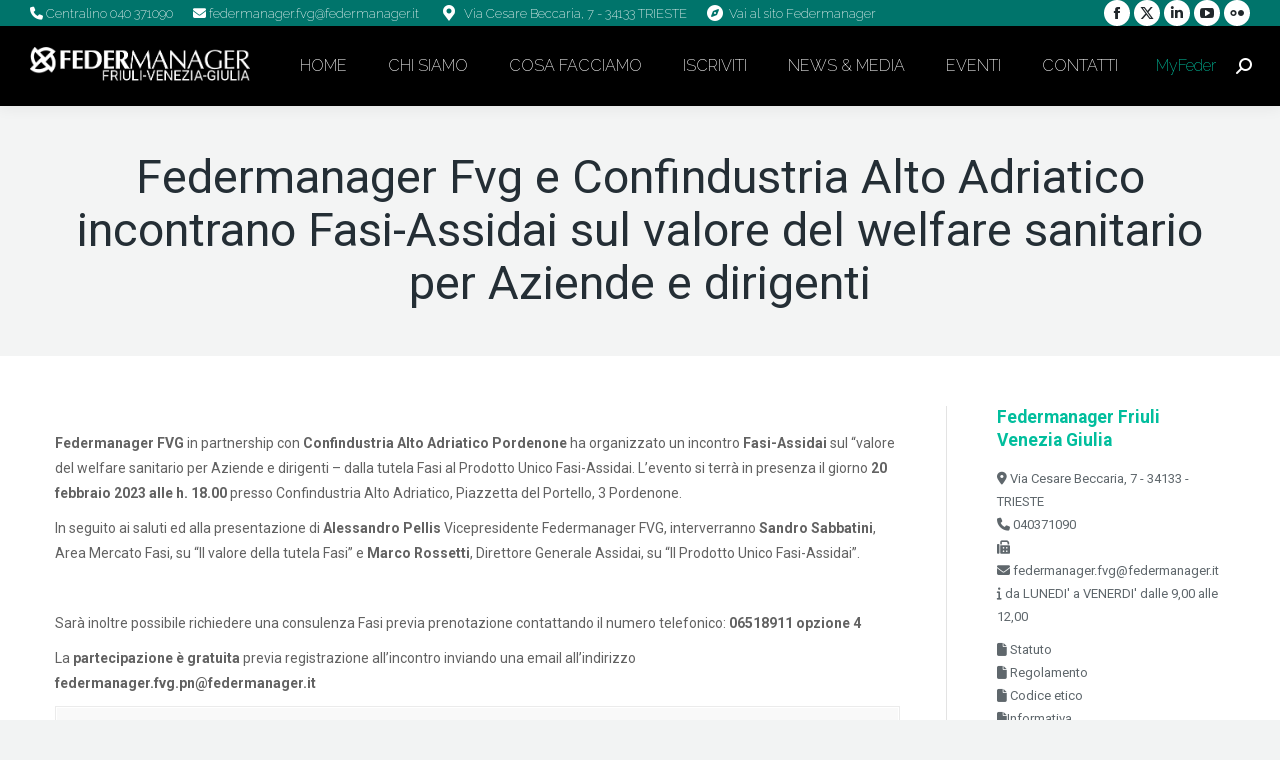

--- FILE ---
content_type: text/html; charset=UTF-8
request_url: https://fvg.federmanager.it/events/federmanager-fvg-e-confindustria-alto-adriatico-incontrano-fasi-assidai-sul-valore-del-welfare-sanitario-per-aziende-e-dirigenti/
body_size: 20636
content:
<!DOCTYPE html>
<!--[if !(IE 6) | !(IE 7) | !(IE 8)  ]><!-->
<html lang="it-IT" prefix="og: http://ogp.me/ns#" class="no-js">
<!--<![endif]-->
<head>
    <meta charset="UTF-8" />
            <meta name="viewport" content="width=device-width, initial-scale=1, maximum-scale=1, user-scalable=0">
        <meta name="theme-color" content="#01be9d"/>    <link rel="profile" href="https://gmpg.org/xfn/11" />
    <script>
window.JetpackScriptData = {"site":{"icon":"","title":"Federmanager FVG","host":"unknown","is_wpcom_platform":false}};
</script>
<meta name='robots' content='index, follow, max-image-preview:large, max-snippet:-1, max-video-preview:-1' />
	<style>img:is([sizes="auto" i], [sizes^="auto," i]) { contain-intrinsic-size: 3000px 1500px }</style>
	
<!-- Easy Social Share Buttons for WordPress v.10.4 https://socialsharingplugin.com -->
<meta property="og:image" content="https://fvg.federmanager.it/wp-content/uploads/2023/02/FedermanagerFVG-base-foto-sito.jpg" />
<meta property="og:image:secure_url" content="https://fvg.federmanager.it/wp-content/uploads/2023/02/FedermanagerFVG-base-foto-sito.jpg" />
<!-- / Easy Social Share Buttons for WordPress -->
<meta name="twitter:image" content="https://fvg.federmanager.it/wp-content/uploads/2023/02/FedermanagerFVG-base-foto-sito.jpg" />

	<title>Federmanager Fvg e Confindustria Alto Adriatico incontrano Fasi-Assidai sul valore del welfare sanitario per Aziende e dirigenti - Federmanager FVG</title>
	<meta name="description" content="Federmanager FVG in partnership con Confindustria Alto Adriatico Pordenone ha organizzato un incontro Fasi-Assidai" />
	<link rel="canonical" href="https://fvg.federmanager.it/events/federmanager-fvg-e-confindustria-alto-adriatico-incontrano-fasi-assidai-sul-valore-del-welfare-sanitario-per-aziende-e-dirigenti/" />
	<meta property="og:locale" content="it_IT" />
	<meta property="og:type" content="article" />
	<meta property="og:title" content="Federmanager Fvg e Confindustria Alto Adriatico incontrano Fasi-Assidai sul valore del welfare sanitario per Aziende e dirigenti" />
	<meta property="og:description" content="Federmanager FVG in partnership con Confindustria Alto Adriatico Pordenone ha organizzato un incontro Fasi-Assidai" />
	<meta property="og:url" content="https://fvg.federmanager.it/events/federmanager-fvg-e-confindustria-alto-adriatico-incontrano-fasi-assidai-sul-valore-del-welfare-sanitario-per-aziende-e-dirigenti/" />
	<meta property="og:site_name" content="Federmanager FVG" />
	<meta name="twitter:card" content="summary_large_image" />
	<meta name="twitter:title" content="Federmanager Fvg e Confindustria Alto Adriatico incontrano Fasi-Assidai sul valore del welfare sanitario per Aziende e dirigenti" />
	<meta name="twitter:description" content="Federmanager FVG in partnership con Confindustria Alto Adriatico Pordenone ha organizzato un incontro Fasi-Assidai" />
	<meta name="twitter:label1" content="Tempo di lettura stimato" />
	<meta name="twitter:data1" content="1 minuto" />
	<script type="application/ld+json" class="yoast-schema-graph">{"@context":"https://schema.org","@graph":[{"@type":"WebPage","@id":"https://fvg.federmanager.it/events/federmanager-fvg-e-confindustria-alto-adriatico-incontrano-fasi-assidai-sul-valore-del-welfare-sanitario-per-aziende-e-dirigenti/","url":"https://fvg.federmanager.it/events/federmanager-fvg-e-confindustria-alto-adriatico-incontrano-fasi-assidai-sul-valore-del-welfare-sanitario-per-aziende-e-dirigenti/","name":"Federmanager Fvg e Confindustria Alto Adriatico incontrano Fasi-Assidai sul valore del welfare sanitario per Aziende e dirigenti - Federmanager FVG","isPartOf":{"@id":"http://www.fvg.federmanager.it/#website"},"primaryImageOfPage":{"@id":"https://fvg.federmanager.it/events/federmanager-fvg-e-confindustria-alto-adriatico-incontrano-fasi-assidai-sul-valore-del-welfare-sanitario-per-aziende-e-dirigenti/#primaryimage"},"image":{"@id":"https://fvg.federmanager.it/events/federmanager-fvg-e-confindustria-alto-adriatico-incontrano-fasi-assidai-sul-valore-del-welfare-sanitario-per-aziende-e-dirigenti/#primaryimage"},"thumbnailUrl":"https://fvg.federmanager.it/wp-content/uploads/2023/02/FedermanagerFVG-base-foto-sito.jpg","datePublished":"2023-02-15T13:56:05+00:00","description":"Federmanager FVG in partnership con Confindustria Alto Adriatico Pordenone ha organizzato un incontro Fasi-Assidai","breadcrumb":{"@id":"https://fvg.federmanager.it/events/federmanager-fvg-e-confindustria-alto-adriatico-incontrano-fasi-assidai-sul-valore-del-welfare-sanitario-per-aziende-e-dirigenti/#breadcrumb"},"inLanguage":"it-IT","potentialAction":[{"@type":"ReadAction","target":["https://fvg.federmanager.it/events/federmanager-fvg-e-confindustria-alto-adriatico-incontrano-fasi-assidai-sul-valore-del-welfare-sanitario-per-aziende-e-dirigenti/"]}]},{"@type":"ImageObject","inLanguage":"it-IT","@id":"https://fvg.federmanager.it/events/federmanager-fvg-e-confindustria-alto-adriatico-incontrano-fasi-assidai-sul-valore-del-welfare-sanitario-per-aziende-e-dirigenti/#primaryimage","url":"https://fvg.federmanager.it/wp-content/uploads/2023/02/FedermanagerFVG-base-foto-sito.jpg","contentUrl":"https://fvg.federmanager.it/wp-content/uploads/2023/02/FedermanagerFVG-base-foto-sito.jpg","width":1200,"height":630},{"@type":"BreadcrumbList","@id":"https://fvg.federmanager.it/events/federmanager-fvg-e-confindustria-alto-adriatico-incontrano-fasi-assidai-sul-valore-del-welfare-sanitario-per-aziende-e-dirigenti/#breadcrumb","itemListElement":[{"@type":"ListItem","position":1,"name":"Home","item":"https://fvg.federmanager.it/"},{"@type":"ListItem","position":2,"name":"Federmanager Fvg e Confindustria Alto Adriatico incontrano Fasi-Assidai sul valore del welfare sanitario per Aziende e dirigenti"}]},{"@type":"WebSite","@id":"http://www.fvg.federmanager.it/#website","url":"http://www.fvg.federmanager.it/","name":"Federmanager FVG","description":"","potentialAction":[{"@type":"SearchAction","target":{"@type":"EntryPoint","urlTemplate":"http://www.fvg.federmanager.it/?s={search_term_string}"},"query-input":{"@type":"PropertyValueSpecification","valueRequired":true,"valueName":"search_term_string"}}],"inLanguage":"it-IT"}]}</script>


<link rel='dns-prefetch' href='//cdnjs.cloudflare.com' />
<link rel='dns-prefetch' href='//cdn.jsdelivr.net' />
<link rel='dns-prefetch' href='//stats.wp.com' />
<link rel='dns-prefetch' href='//fonts.googleapis.com' />
<link href='https://fonts.gstatic.com' crossorigin rel='preconnect' />
<link rel='preconnect' href='//i0.wp.com' />
<link rel='preconnect' href='//c0.wp.com' />
<link rel="alternate" type="application/rss+xml" title="Federmanager FVG &raquo; Feed" href="https://fvg.federmanager.it/feed/" />
<link rel="alternate" type="application/rss+xml" title="Federmanager FVG &raquo; Feed dei commenti" href="https://fvg.federmanager.it/comments/feed/" />
<link rel='stylesheet' id='select2-css' href='https://cdnjs.cloudflare.com/ajax/libs/select2/4.0.3/css/select2.min.css' type='text/css' media='all' />
<style id='wp-emoji-styles-inline-css' type='text/css'>

	img.wp-smiley, img.emoji {
		display: inline !important;
		border: none !important;
		box-shadow: none !important;
		height: 1em !important;
		width: 1em !important;
		margin: 0 0.07em !important;
		vertical-align: -0.1em !important;
		background: none !important;
		padding: 0 !important;
	}
</style>
<link rel='stylesheet' id='mediaelement-css' href='https://c0.wp.com/c/6.8.1/wp-includes/js/mediaelement/mediaelementplayer-legacy.min.css' type='text/css' media='all' />
<link rel='stylesheet' id='wp-mediaelement-css' href='https://c0.wp.com/c/6.8.1/wp-includes/js/mediaelement/wp-mediaelement.min.css' type='text/css' media='all' />
<style id='jetpack-sharing-buttons-style-inline-css' type='text/css'>
.jetpack-sharing-buttons__services-list{display:flex;flex-direction:row;flex-wrap:wrap;gap:0;list-style-type:none;margin:5px;padding:0}.jetpack-sharing-buttons__services-list.has-small-icon-size{font-size:12px}.jetpack-sharing-buttons__services-list.has-normal-icon-size{font-size:16px}.jetpack-sharing-buttons__services-list.has-large-icon-size{font-size:24px}.jetpack-sharing-buttons__services-list.has-huge-icon-size{font-size:36px}@media print{.jetpack-sharing-buttons__services-list{display:none!important}}.editor-styles-wrapper .wp-block-jetpack-sharing-buttons{gap:0;padding-inline-start:0}ul.jetpack-sharing-buttons__services-list.has-background{padding:1.25em 2.375em}
</style>
<link rel='stylesheet' id='zwan-framework-css' href='https://fvg.federmanager.it/wp-content/mu-plugins/zwan-framework/public/css/zwan-framework-public.css' type='text/css' media='all' />
<link rel='stylesheet' id='formcraft-common-css' href='https://fvg.federmanager.it/wp-content/plugins/formcraft3/dist/formcraft-common.css' type='text/css' media='all' />
<link rel='stylesheet' id='formcraft-form-css' href='https://fvg.federmanager.it/wp-content/plugins/formcraft3/dist/form.css' type='text/css' media='all' />
<link rel='stylesheet' id='selda-privacy-policy-css' href='https://fvg.federmanager.it/wp-content/plugins/selda-privacy-policy/public/css/selda-privacy-policy-public.css' type='text/css' media='all' />
<link rel='stylesheet' id='the7-font-css' href='https://fvg.federmanager.it/wp-content/themes/dt-the7/fonts/icomoon-the7-font/icomoon-the7-font.min.css' type='text/css' media='all' />
<link rel='stylesheet' id='the7-awesome-fonts-css' href='https://fvg.federmanager.it/wp-content/themes/dt-the7/fonts/FontAwesome/css/all.min.css' type='text/css' media='all' />
<link rel='stylesheet' id='the7-awesome-fonts-back-css' href='https://fvg.federmanager.it/wp-content/themes/dt-the7/fonts/FontAwesome/back-compat.min.css' type='text/css' media='all' />
<link rel='stylesheet' id='subscribe-forms-css-css' href='https://fvg.federmanager.it/wp-content/plugins/easy-social-share-buttons3/assets/modules/subscribe-forms.min.css' type='text/css' media='all' />
<link rel='stylesheet' id='click2tweet-css-css' href='https://fvg.federmanager.it/wp-content/plugins/easy-social-share-buttons3/assets/modules/click-to-tweet.min.css' type='text/css' media='all' />
<link rel='stylesheet' id='easy-social-share-buttons-css' href='https://fvg.federmanager.it/wp-content/plugins/easy-social-share-buttons3/assets/css/easy-social-share-buttons.min.css' type='text/css' media='all' />
<style id='easy-social-share-buttons-inline-css' type='text/css'>
.essb_links .essb_link_mastodon { --essb-network: #6364ff;}
</style>
<link rel='stylesheet' id='rhc-print-css-css' href='https://fvg.federmanager.it/wp-content/plugins/calendarize-it/css/print.css' type='text/css' media='all' />
<link rel='stylesheet' id='calendarizeit-css' href='https://fvg.federmanager.it/wp-content/plugins/calendarize-it/css/frontend.min.css' type='text/css' media='all' />
<link rel='stylesheet' id='rhc-last-minue-css' href='https://fvg.federmanager.it/wp-content/plugins/calendarize-it/css/last_minute_fixes.css' type='text/css' media='all' />
<link rel='stylesheet' id='dt-web-fonts-css' href='https://fonts.googleapis.com/css?family=Open+Sans:400,600,700%7CRaleway:200,400,600,700%7CRoboto:400,500,600,700' type='text/css' media='all' />
<link rel='stylesheet' id='dt-main-css' href='https://fvg.federmanager.it/wp-content/themes/dt-the7/css/main.min.css' type='text/css' media='all' />
<style id='dt-main-inline-css' type='text/css'>
body #load {
  display: block;
  height: 100%;
  overflow: hidden;
  position: fixed;
  width: 100%;
  z-index: 9901;
  opacity: 1;
  visibility: visible;
  transition: all .35s ease-out;
}
.load-wrap {
  width: 100%;
  height: 100%;
  background-position: center center;
  background-repeat: no-repeat;
  text-align: center;
  display: -ms-flexbox;
  display: -ms-flex;
  display: flex;
  -ms-align-items: center;
  -ms-flex-align: center;
  align-items: center;
  -ms-flex-flow: column wrap;
  flex-flow: column wrap;
  -ms-flex-pack: center;
  -ms-justify-content: center;
  justify-content: center;
}
.load-wrap > svg {
  position: absolute;
  top: 50%;
  left: 50%;
  transform: translate(-50%,-50%);
}
#load {
  background: var(--the7-elementor-beautiful-loading-bg,#ffffff);
  --the7-beautiful-spinner-color2: var(--the7-beautiful-spinner-color,#01be9d);
}

</style>
<link rel='stylesheet' id='the7-custom-scrollbar-css' href='https://fvg.federmanager.it/wp-content/themes/dt-the7/lib/custom-scrollbar/custom-scrollbar.min.css' type='text/css' media='all' />
<link rel='stylesheet' id='the7-wpbakery-css' href='https://fvg.federmanager.it/wp-content/themes/dt-the7/css/wpbakery.min.css' type='text/css' media='all' />
<link rel='stylesheet' id='the7-css-vars-css' href='https://fvg.federmanager.it/wp-content/uploads/the7-css/css-vars.css' type='text/css' media='all' />
<link rel='stylesheet' id='dt-custom-css' href='https://fvg.federmanager.it/wp-content/uploads/the7-css/custom.css' type='text/css' media='all' />
<link rel='stylesheet' id='dt-media-css' href='https://fvg.federmanager.it/wp-content/uploads/the7-css/media.css' type='text/css' media='all' />
<link rel='stylesheet' id='the7-mega-menu-css' href='https://fvg.federmanager.it/wp-content/uploads/the7-css/mega-menu.css' type='text/css' media='all' />
<link rel='stylesheet' id='style-css' href='https://fvg.federmanager.it/wp-content/themes/federmanager/style.css' type='text/css' media='all' />
<script src="https://c0.wp.com/c/6.8.1/wp-includes/js/jquery/jquery.min.js" id="jquery-core-js"></script>
<script src="https://c0.wp.com/c/6.8.1/wp-includes/js/jquery/jquery-migrate.min.js" id="jquery-migrate-js"></script>
<script src="https://cdnjs.cloudflare.com/ajax/libs/select2/4.0.3/js/select2.min.js" id="select2-js"></script>
<script id="federmanager-js-extra">
var FM_DATA = {"rsvpOptionsRestUrl":"https:\/\/fvg.federmanager.it\/wp-json\/federmanager\/v1\/get_rsvp_options"};
</script>
<script src="https://fvg.federmanager.it/wp-content/themes/federmanager/assets/js/custom.js" id="federmanager-js"></script>
<script src="https://cdn.jsdelivr.net/npm/sweetalert2@9" id="swal-js"></script>
<script id="zwan-framework-js-extra">
var ZWAN = {"config":{"last_tab":"","force_login":"","force_login_redirect":"https:\/\/fvg.federmanager.it\/wp-login.php","disable_gutenberg":"","disable_adminbar":"","custom_body_classes":[""],"whitelabel":"Selda","selda_privacy_policy_menu":"","selda_privacy_policy_if":"","selda_privacy_policy_url":"https:\/\/www.industriawelfaresalute.it","gtm":"","gtm_config":"","dsn":"","addons_jquery_plugins":{"jquery_modal":""},"themes_the7_registered":"","themes_the7_disable_header":"","themes_the7_disable_sidebar":"","themes_the7_breadcrumb_home_hide":"","themes_the7_breadcrumb_home_label":"","zwan_plugins_calendarize_menu":"","zwan_plugins_calendarize_single_event":{"hide-event-details":""},"zwan_plugins_calendarize_calendar_inputs":[]},"URL":{"admin":"https:\/\/fvg.federmanager.it\/wp-admin\/","admin_url":"https:\/\/fvg.federmanager.it\/wp-admin\/","ajax_url":"https:\/\/fvg.federmanager.it\/wp-admin\/admin-ajax.php","rest":"https:\/\/fvg.federmanager.it\/wp-json","site":"https:\/\/fvg.federmanager.it","site_url":"https:\/\/fvg.federmanager.it"}};
</script>
<script src="https://fvg.federmanager.it/wp-content/mu-plugins/zwan-framework/public/js/zwan-framework-public.js" id="zwan-framework-js"></script>
<script data-jetpack-boost="ignore" src="//fvg.federmanager.it/wp-content/plugins/revslider/sr6/assets/js/rbtools.min.js" async id="tp-tools-js"></script>
<script data-jetpack-boost="ignore" src="//fvg.federmanager.it/wp-content/plugins/revslider/sr6/assets/js/rs6.min.js" async id="revmin-js"></script>
<script src="https://fvg.federmanager.it/wp-content/plugins/selda-privacy-policy/public/js/selda-privacy-policy-public.js" id="selda-privacy-policy-js"></script>
<script src="https://fvg.federmanager.it/wp-content/plugins/calendarize-it/js/bootstrap.min.js" id="bootstrap-js"></script>
<script src="https://fvg.federmanager.it/wp-content/plugins/calendarize-it/js/bootstrap-select.js" id="bootstrap-select-js"></script>
<script src="https://fvg.federmanager.it/wp-content/plugins/calendarize-it/js/moment.js" id="rhc-moment-js"></script>
<script src="https://c0.wp.com/c/6.8.1/wp-includes/js/jquery/ui/core.min.js" id="jquery-ui-core-js"></script>
<script src="https://c0.wp.com/c/6.8.1/wp-includes/js/jquery/ui/accordion.min.js" id="jquery-ui-accordion-js"></script>
<script src="https://c0.wp.com/c/6.8.1/wp-includes/js/jquery/ui/mouse.min.js" id="jquery-ui-mouse-js"></script>
<script src="https://c0.wp.com/c/6.8.1/wp-includes/js/jquery/ui/slider.min.js" id="jquery-ui-slider-js"></script>
<script src="https://c0.wp.com/c/6.8.1/wp-includes/js/jquery/ui/resizable.min.js" id="jquery-ui-resizable-js"></script>
<script src="https://c0.wp.com/c/6.8.1/wp-includes/js/jquery/ui/draggable.min.js" id="jquery-ui-draggable-js"></script>
<script src="https://c0.wp.com/c/6.8.1/wp-includes/js/jquery/ui/controlgroup.min.js" id="jquery-ui-controlgroup-js"></script>
<script src="https://c0.wp.com/c/6.8.1/wp-includes/js/jquery/ui/checkboxradio.min.js" id="jquery-ui-checkboxradio-js"></script>
<script src="https://c0.wp.com/c/6.8.1/wp-includes/js/jquery/ui/button.min.js" id="jquery-ui-button-js"></script>
<script src="https://c0.wp.com/c/6.8.1/wp-includes/js/jquery/ui/dialog.min.js" id="jquery-ui-dialog-js"></script>
<script src="https://c0.wp.com/c/6.8.1/wp-includes/js/jquery/ui/tabs.min.js" id="jquery-ui-tabs-js"></script>
<script src="https://c0.wp.com/c/6.8.1/wp-includes/js/jquery/ui/sortable.min.js" id="jquery-ui-sortable-js"></script>
<script src="https://c0.wp.com/c/6.8.1/wp-includes/js/jquery/ui/droppable.min.js" id="jquery-ui-droppable-js"></script>
<script src="https://c0.wp.com/c/6.8.1/wp-includes/js/jquery/ui/datepicker.min.js" id="jquery-ui-datepicker-js"></script>
<script id="jquery-ui-datepicker-js-after">
jQuery(function(jQuery){jQuery.datepicker.setDefaults({"closeText":"Chiudi","currentText":"Oggi","monthNames":["Gennaio","Febbraio","Marzo","Aprile","Maggio","Giugno","Luglio","Agosto","Settembre","Ottobre","Novembre","Dicembre"],"monthNamesShort":["Gen","Feb","Mar","Apr","Mag","Giu","Lug","Ago","Set","Ott","Nov","Dic"],"nextText":"Prossimo","prevText":"Precedente","dayNames":["domenica","luned\u00ec","marted\u00ec","mercoled\u00ec","gioved\u00ec","venerd\u00ec","sabato"],"dayNamesShort":["Dom","Lun","Mar","Mer","Gio","Ven","Sab"],"dayNamesMin":["D","L","M","M","G","V","S"],"dateFormat":"MM d, yy","firstDay":1,"isRTL":false});});
</script>
<script src="https://c0.wp.com/c/6.8.1/wp-includes/js/jquery/ui/menu.min.js" id="jquery-ui-menu-js"></script>
<script src="https://c0.wp.com/c/6.8.1/wp-includes/js/dist/dom-ready.min.js" id="wp-dom-ready-js"></script>
<script src="https://c0.wp.com/c/6.8.1/wp-includes/js/dist/hooks.min.js" id="wp-hooks-js"></script>
<script src="https://c0.wp.com/c/6.8.1/wp-includes/js/dist/i18n.min.js" id="wp-i18n-js"></script>
<script id="wp-i18n-js-after">
wp.i18n.setLocaleData( { 'text direction\u0004ltr': [ 'ltr' ] } );
wp.i18n.setLocaleData( { 'text direction\u0004ltr': [ 'ltr' ] } );
</script>
<script id="wp-a11y-js-translations">
( function( domain, translations ) {
	var localeData = translations.locale_data[ domain ] || translations.locale_data.messages;
	localeData[""].domain = domain;
	wp.i18n.setLocaleData( localeData, domain );
} )( "default", {"translation-revision-date":"2025-04-03 21:33:22+0000","generator":"GlotPress\/4.0.1","domain":"messages","locale_data":{"messages":{"":{"domain":"messages","plural-forms":"nplurals=2; plural=n != 1;","lang":"it"},"Notifications":["Notifiche"]}},"comment":{"reference":"wp-includes\/js\/dist\/a11y.js"}} );
</script>
<script src="https://c0.wp.com/c/6.8.1/wp-includes/js/dist/a11y.min.js" id="wp-a11y-js"></script>
<script src="https://c0.wp.com/c/6.8.1/wp-includes/js/jquery/ui/autocomplete.min.js" id="jquery-ui-autocomplete-js"></script>
<script src="https://fvg.federmanager.it/wp-content/plugins/calendarize-it/js/deprecated.js" id="jquery-ui-wp-js"></script>
<script id="calendarize-js-extra">
var RHC = {"ajaxurl":"https:\/\/fvg.federmanager.it\/","mobile_width":"480","last_modified":"34234e8ca8d9f0aa29aa33a73c30035d","tooltip_details":[],"visibility_check":"1","gmt_offset":"1","disable_event_link":"0","rhc_options":{}};
</script>
<script src="https://fvg.federmanager.it/wp-content/plugins/calendarize-it/js/frontend.min.js" id="calendarize-js"></script>
<script src="https://maps.google.com/maps/api/js?libraries=places" id="google-api3-js"></script>
<script src="https://fvg.federmanager.it/wp-content/plugins/calendarize-it/js/rhc_gmap3.js" id="rhc_gmap3-js"></script>
<script id="dt-above-fold-js-extra">
var dtLocal = {"themeUrl":"https:\/\/fvg.federmanager.it\/wp-content\/themes\/dt-the7","passText":"Per visualizzare questo post protetto, inserisci la password qui sotto:","moreButtonText":{"loading":"Caricamento...","loadMore":"Carica ancora"},"postID":"5830","ajaxurl":"https:\/\/fvg.federmanager.it\/wp-admin\/admin-ajax.php","REST":{"baseUrl":"https:\/\/fvg.federmanager.it\/wp-json\/the7\/v1","endpoints":{"sendMail":"\/send-mail"}},"contactMessages":{"required":"One or more fields have an error. Please check and try again.","terms":"Accetta la privacy policy.","fillTheCaptchaError":"Riempi il captcha."},"captchaSiteKey":"","ajaxNonce":"b4307b94af","pageData":{"type":"page","template":"page","layout":null},"themeSettings":{"smoothScroll":"off","lazyLoading":false,"desktopHeader":{"height":80},"ToggleCaptionEnabled":"disabled","ToggleCaption":"Navigazione","floatingHeader":{"showAfter":80,"showMenu":true,"height":80,"logo":{"showLogo":true,"html":"<img class=\" preload-me\" src=\"https:\/\/fvg.federmanager.it\/wp-content\/uploads\/2017\/02\/logo-simbolo-white.png\" srcset=\"https:\/\/fvg.federmanager.it\/wp-content\/uploads\/2017\/02\/logo-simbolo-white.png 259w\" width=\"259\" height=\"255\"   sizes=\"259px\" alt=\"Federmanager FVG\" \/>","url":"https:\/\/fvg.federmanager.it\/"}},"topLine":{"floatingTopLine":{"logo":{"showLogo":false,"html":""}}},"mobileHeader":{"firstSwitchPoint":1150,"secondSwitchPoint":700,"firstSwitchPointHeight":80,"secondSwitchPointHeight":80,"mobileToggleCaptionEnabled":"disabled","mobileToggleCaption":"Menu"},"stickyMobileHeaderFirstSwitch":{"logo":{"html":"<img class=\" preload-me\" src=\"https:\/\/fvg.federmanager.it\/wp-content\/uploads\/2017\/02\/logo-white-terr-fvg.png\" srcset=\"https:\/\/fvg.federmanager.it\/wp-content\/uploads\/2017\/02\/logo-white-terr-fvg.png 533w\" width=\"533\" height=\"90\"   sizes=\"533px\" alt=\"Federmanager FVG\" \/>"}},"stickyMobileHeaderSecondSwitch":{"logo":{"html":"<img class=\" preload-me\" src=\"https:\/\/fvg.federmanager.it\/wp-content\/uploads\/2017\/02\/logo-white-terr-fvg.png\" srcset=\"https:\/\/fvg.federmanager.it\/wp-content\/uploads\/2017\/02\/logo-white-terr-fvg.png 533w\" width=\"533\" height=\"90\"   sizes=\"533px\" alt=\"Federmanager FVG\" \/>"}},"sidebar":{"switchPoint":970},"boxedWidth":"1280px"},"VCMobileScreenWidth":"768"};
var dtShare = {"shareButtonText":{"facebook":"Condividi su Facebook","twitter":"Share on X","pinterest":"Pin it","linkedin":"Condividi su Linkedin","whatsapp":"Condividi su Whatsapp"},"overlayOpacity":"85"};
</script>
<script src="https://fvg.federmanager.it/wp-content/themes/dt-the7/js/above-the-fold.min.js" id="dt-above-fold-js"></script>
<script></script><script id="essb-inline-js"></script><link rel='shortlink' href='https://fvg.federmanager.it/?p=4' />
<!-- Start cookieyes banner --> <script id="cookieyes" type="text/javascript" src="https://cdn-cookieyes.com/client_data/3e455f04816f0a12c8cc9c01/script.js"></script> <!-- End cookieyes banner -->	<style>img#wpstats{display:none}</style>
		
<script type="text/javascript">var essb_settings = {"ajax_url":"https:\/\/fvg.federmanager.it\/wp-admin\/admin-ajax.php","essb3_nonce":"a1f98246af","essb3_plugin_url":"https:\/\/fvg.federmanager.it\/wp-content\/plugins\/easy-social-share-buttons3","essb3_stats":false,"essb3_ga":false,"essb3_ga_ntg":false,"blog_url":"https:\/\/fvg.federmanager.it\/","post_id":"5830"};</script><script type="text/javascript" id="the7-loader-script">
document.addEventListener("DOMContentLoaded", function(event) {
	var load = document.getElementById("load");
	if(!load.classList.contains('loader-removed')){
		var removeLoading = setTimeout(function() {
			load.className += " loader-removed";
		}, 300);
	}
});
</script>
		<link rel="icon" href="https://fvg.federmanager.it/wp-content/uploads/2017/05/favicon.png" type="image/png" sizes="16x16"/><script data-jetpack-boost="ignore">function setREVStartSize(e){
			//window.requestAnimationFrame(function() {
				window.RSIW = window.RSIW===undefined ? window.innerWidth : window.RSIW;
				window.RSIH = window.RSIH===undefined ? window.innerHeight : window.RSIH;
				try {
					var pw = document.getElementById(e.c).parentNode.offsetWidth,
						newh;
					pw = pw===0 || isNaN(pw) || (e.l=="fullwidth" || e.layout=="fullwidth") ? window.RSIW : pw;
					e.tabw = e.tabw===undefined ? 0 : parseInt(e.tabw);
					e.thumbw = e.thumbw===undefined ? 0 : parseInt(e.thumbw);
					e.tabh = e.tabh===undefined ? 0 : parseInt(e.tabh);
					e.thumbh = e.thumbh===undefined ? 0 : parseInt(e.thumbh);
					e.tabhide = e.tabhide===undefined ? 0 : parseInt(e.tabhide);
					e.thumbhide = e.thumbhide===undefined ? 0 : parseInt(e.thumbhide);
					e.mh = e.mh===undefined || e.mh=="" || e.mh==="auto" ? 0 : parseInt(e.mh,0);
					if(e.layout==="fullscreen" || e.l==="fullscreen")
						newh = Math.max(e.mh,window.RSIH);
					else{
						e.gw = Array.isArray(e.gw) ? e.gw : [e.gw];
						for (var i in e.rl) if (e.gw[i]===undefined || e.gw[i]===0) e.gw[i] = e.gw[i-1];
						e.gh = e.el===undefined || e.el==="" || (Array.isArray(e.el) && e.el.length==0)? e.gh : e.el;
						e.gh = Array.isArray(e.gh) ? e.gh : [e.gh];
						for (var i in e.rl) if (e.gh[i]===undefined || e.gh[i]===0) e.gh[i] = e.gh[i-1];
											
						var nl = new Array(e.rl.length),
							ix = 0,
							sl;
						e.tabw = e.tabhide>=pw ? 0 : e.tabw;
						e.thumbw = e.thumbhide>=pw ? 0 : e.thumbw;
						e.tabh = e.tabhide>=pw ? 0 : e.tabh;
						e.thumbh = e.thumbhide>=pw ? 0 : e.thumbh;
						for (var i in e.rl) nl[i] = e.rl[i]<window.RSIW ? 0 : e.rl[i];
						sl = nl[0];
						for (var i in nl) if (sl>nl[i] && nl[i]>0) { sl = nl[i]; ix=i;}
						var m = pw>(e.gw[ix]+e.tabw+e.thumbw) ? 1 : (pw-(e.tabw+e.thumbw)) / (e.gw[ix]);
						newh =  (e.gh[ix] * m) + (e.tabh + e.thumbh);
					}
					var el = document.getElementById(e.c);
					if (el!==null && el) el.style.height = newh+"px";
					el = document.getElementById(e.c+"_wrapper");
					if (el!==null && el) {
						el.style.height = newh+"px";
						el.style.display = "block";
					}
				} catch(e){
					console.log("Failure at Presize of Slider:" + e)
				}
			//});
		  };</script>
<noscript><style> .wpb_animate_when_almost_visible { opacity: 1; }</style></noscript><script> 	
	(function(i,s,o,g,r,a,m){i['GoogleAnalyticsObject']=r;i[r]=i[r]||function(){ 
	(i[r].q=i[r].q||[]).push(arguments)},i[r].l=1*new Date();a=s.createElement(o), 
	m=s.getElementsByTagName(o)[0];a.async=1;a.src=g;m.parentNode.insertBefore(a,m) 
	})(window,document,'script','//www.google-analytics.com/analytics.js','ga'); 
	ga('create', 'UA-55286585-4', 'auto'); 
	ga('send', 'pageview'); 
	</script>
<style id='the7-custom-inline-css' type='text/css'>
/*Icons above menu items*/
.main-nav > li > a .text-wrap,
.header-bar .main-nav > li > a,
.menu-box .main-nav > li > a {
-webkit-flex-flow: column wrap;
-moz-flex-flow: column wrap;
-ms-flex-flow: column wrap;
flex-flow: column wrap;
}
.main-nav > .menu-item > a .fa {
padding-right: 0;
padding-bottom: 4px;
}

.wf-float-left{
font-size:10px;
}

body.sticky-on #page .masthead {
    transform: none !important;
}
</style>
<meta property="og:title" content="Federmanager Fvg e Confindustria Alto Adriatico incontrano Fasi-Assidai sul valore del welfare sanitario per Aziende e dirigenti" />
<meta property="og:description" content="" />
</head>
<body id="the7-body" class="wp-singular events-template-default page page-id-5830 wp-embed-responsive wp-theme-dt-the7 wp-child-theme-federmanager  event-is-passed dt-responsive-on right-mobile-menu-close-icon ouside-menu-close-icon mobile-hamburger-close-bg-enable mobile-hamburger-close-bg-hover-enable fade-medium-mobile-menu-close-icon fade-small-menu-close-icon srcset-enabled btn-flat custom-btn-color custom-btn-hover-color phantom-sticky phantom-shadow-decoration phantom-custom-logo-on floating-top-bar floating-mobile-menu-icon top-header first-switch-logo-center first-switch-menu-right second-switch-logo-left second-switch-menu-right right-mobile-menu layzr-loading-on popup-message-style the7-ver-12.5.3 dt-fa-compatibility essb-10.4 wpb-js-composer js-comp-ver-8.5 vc_responsive &quot; ng-app = &quot;WordPressApp" ng-app="WordPressApp">
<div id="load" class="ring-loader">
	<div class="load-wrap">
<style type="text/css">
    .the7-spinner {
        width: 72px;
        height: 72px;
        position: relative;
    }
    .the7-spinner > div {
        border-radius: 50%;
        width: 9px;
        left: 0;
        box-sizing: border-box;
        display: block;
        position: absolute;
        border: 9px solid #fff;
        width: 72px;
        height: 72px;
    }
    .the7-spinner-ring-bg{
        opacity: 0.25;
    }
    div.the7-spinner-ring {
        animation: spinner-animation 0.8s cubic-bezier(1, 1, 1, 1) infinite;
        border-color:var(--the7-beautiful-spinner-color2) transparent transparent transparent;
    }

    @keyframes spinner-animation{
        from{
            transform: rotate(0deg);
        }
        to {
            transform: rotate(360deg);
        }
    }
</style>

<div class="the7-spinner">
    <div class="the7-spinner-ring-bg"></div>
    <div class="the7-spinner-ring"></div>
</div></div>
</div>
<div id="page" >
    <a class="skip-link screen-reader-text" href="#content">Vai ai contenuti</a>

<div class="masthead inline-header left widgets full-height full-width shadow-decoration shadow-mobile-header-decoration small-mobile-menu-icon mobile-menu-icon-bg-on mobile-menu-icon-hover-bg-on dt-parent-menu-clickable show-sub-menu-on-hover"  role="banner">

	<div class="top-bar top-bar-line-hide">
	<div class="top-bar-bg" ></div>
	<div class="left-widgets mini-widgets"><div class="text-area show-on-desktop in-top-bar-left in-menu-second-switch"><p><span class="fa fa-phone"></span><a style="text-decoration:none;" href="tel: 040371090"> Centralino  040 371090</a></p>
</div><div class="text-area show-on-desktop in-top-bar-left in-menu-second-switch"><p><span class="fa fa-envelope-o"></span><a style="text-decoration:none;" href="mailto:federmanager.fvg@federmanager.it"> federmanager.fvg@federmanager.it</a></p>
</div><span class="mini-contacts address show-on-desktop in-top-bar-left in-menu-second-switch"><i class="fa-fw the7-mw-icon-address-bold"></i>Via Cesare Beccaria, 7 - 34133 TRIESTE</span><div class="mini-nav show-on-desktop in-top-bar-left hide-on-second-switch list-type-menu select-type-menu-first-switch select-type-menu-second-switch"><ul id="top-menu"><li class="menu-item menu-item-type-custom menu-item-object-custom menu-item-1797 first last depth-0"><a href='http://www.federmanager.it' target='_blank' data-level='1'><i class="fa fa-compass fa-lg" aria-hidden="true"></i>
<span class="menu-item-text"><span class="menu-text">Vai al sito Federmanager</span></span></a></li> </ul><div class="menu-select"><span class="customSelect1"><span class="customSelectInner"><i class=" the7-mw-icon-dropdown-menu-bold"></i>link FM</span></span></div></div></div><div class="right-widgets mini-widgets"><div class="soc-ico show-on-desktop in-top-bar-right hide-on-second-switch custom-bg disabled-border border-off hover-accent-bg hover-disabled-border  hover-border-off"><a title="Facebook page opens in new window" href="https://www.facebook.com/FederManagerFVG/" target="_blank" class="facebook"><span class="soc-font-icon"></span><span class="screen-reader-text">Facebook page opens in new window</span></a><a title="X page opens in new window" href="https://twitter.com/federmanagerFVG" target="_blank" class="twitter"><span class="soc-font-icon"></span><span class="screen-reader-text">X page opens in new window</span></a><a title="Linkedin page opens in new window" href="https://www.linkedin.com/company/federmanagerfvg/" target="_blank" class="linkedin"><span class="soc-font-icon"></span><span class="screen-reader-text">Linkedin page opens in new window</span></a><a title="YouTube page opens in new window" href="http://www.youtube.com/user/Federmanager?sub_confirmation=1" target="_blank" class="you-tube"><span class="soc-font-icon"></span><span class="screen-reader-text">YouTube page opens in new window</span></a><a title="Flickr page opens in new window" href="http://www.flickr.com/photos/127105853@N06" target="_blank" class="flickr"><span class="soc-font-icon"></span><span class="screen-reader-text">Flickr page opens in new window</span></a></div></div></div>

	<header class="header-bar">

		<div class="branding">
	<div id="site-title" class="assistive-text">Federmanager FVG</div>
	<div id="site-description" class="assistive-text"></div>
	<a class="" href="https://fvg.federmanager.it/"><img class=" preload-me" src="https://fvg.federmanager.it/wp-content/uploads/2017/02/logo-white-terr-fvg.png" srcset="https://fvg.federmanager.it/wp-content/uploads/2017/02/logo-white-terr-fvg.png 533w" width="533" height="90"   sizes="533px" alt="Federmanager FVG" /></a></div>

		<ul id="primary-menu" class="main-nav underline-decoration from-centre-line outside-item-remove-margin"><li class="menu-item menu-item-type-post_type menu-item-object-page menu-item-home menu-item-656 first depth-0"><a href='https://fvg.federmanager.it/' data-level='1'><span class="menu-item-text"><span class="menu-text">HOME</span></span></a></li> <li class="menu-item menu-item-type-custom menu-item-object-custom menu-item-has-children menu-item-657 has-children depth-0"><a href='#' data-level='1'><span class="menu-item-text"><span class="menu-text">Chi siamo</span></span></a><ul class="sub-nav level-arrows-on"><li class="menu-item menu-item-type-post_type menu-item-object-page menu-item-658 first depth-1"><a href='https://fvg.federmanager.it/presentazione/' data-level='2'><span class="menu-item-text"><span class="menu-text">Presentazione</span></span></a></li> <li class="menu-item menu-item-type-post_type menu-item-object-page menu-item-2555 depth-1"><a href='https://fvg.federmanager.it/perche-iscriversi/' data-level='2'><span class="menu-item-text"><span class="menu-text">Perché iscriversi</span></span></a></li> <li class="menu-item menu-item-type-custom menu-item-object-custom menu-item-has-children menu-item-2956 has-children depth-1"><a href='#' data-level='2'><span class="menu-item-text"><span class="menu-text">Governance e Statuto</span></span></a><ul class="sub-nav level-arrows-on"><li class="menu-item menu-item-type-post_type menu-item-object-page menu-item-2891 first depth-2"><a href='https://fvg.federmanager.it/organi-statutari/' data-level='3'><span class="menu-item-text"><span class="menu-text">Organi statutari</span></span></a></li> <li class="menu-item menu-item-type-post_type menu-item-object-page menu-item-2890 depth-2"><a href='https://fvg.federmanager.it/nomine-varie/' data-level='3'><span class="menu-item-text"><span class="menu-text">Nomine varie</span></span></a></li> <li class="menu-item menu-item-type-post_type menu-item-object-page menu-item-665 depth-2"><a href='https://fvg.federmanager.it/statuto-e-regolamento/' data-level='3'><span class="menu-item-text"><span class="menu-text">Statuto e regolamento</span></span></a></li> </ul></li> <li class="menu-item menu-item-type-post_type menu-item-object-page menu-item-675 depth-1"><a href='https://fvg.federmanager.it/enti-di-riferimento/' data-level='2'><span class="menu-item-text"><span class="menu-text">Enti di riferimento</span></span></a></li> <li class="menu-item menu-item-type-custom menu-item-object-custom menu-item-has-children menu-item-2537 has-children depth-1"><a href='#' data-level='2'><span class="menu-item-text"><span class="menu-text">Gruppi</span></span></a><ul class="sub-nav level-arrows-on"><li class="menu-item menu-item-type-post_type menu-item-object-page menu-item-688 first depth-2"><a href='https://fvg.federmanager.it/gruppo-giovani/' data-level='3'><span class="menu-item-text"><span class="menu-text">Gruppo Giovani</span></span></a></li> <li class="menu-item menu-item-type-post_type menu-item-object-page menu-item-664 depth-2"><a href='https://fvg.federmanager.it/quadri-apicali/' data-level='3'><span class="menu-item-text"><span class="menu-text">Gruppo Quadri</span></span></a></li> <li class="menu-item menu-item-type-post_type menu-item-object-page menu-item-2778 depth-2"><a href='https://fvg.federmanager.it/gruppo-minerva/' data-level='3'><span class="menu-item-text"><span class="menu-text">Gruppo Minerva</span></span></a></li> <li class="menu-item menu-item-type-post_type menu-item-object-page menu-item-2781 depth-2"><a href='https://fvg.federmanager.it/gruppo-pensionati/' data-level='3'><span class="menu-item-text"><span class="menu-text">Gruppo Pensionati</span></span></a></li> </ul></li> <li class="menu-item menu-item-type-custom menu-item-object-custom menu-item-2540 depth-1"><a href='https://fvg.federmanager.it/wp-content/uploads/2017/04/Codice-etico-valoriale-Federmanager_accettazione-1.pdf' data-level='2'><span class="menu-item-text"><span class="menu-text">Codice Etico</span></span></a></li> </ul></li> <li class="menu-item menu-item-type-post_type menu-item-object-page menu-item-has-children menu-item-2822 has-children depth-0"><a href='https://fvg.federmanager.it/servizi-fvg/' data-level='1'><span class="menu-item-text"><span class="menu-text">Cosa facciamo</span></span></a><ul class="sub-nav level-arrows-on"><li class="menu-item menu-item-type-post_type menu-item-object-page menu-item-5410 first depth-1"><a href='https://fvg.federmanager.it/servizi-istituzionali/' data-level='2'><span class="menu-item-text"><span class="menu-text">Servizi istituzionali</span></span></a></li> <li class="menu-item menu-item-type-post_type menu-item-object-page menu-item-5409 depth-1"><a href='https://fvg.federmanager.it/servizi-di-valore-aggiunto/' data-level='2'><span class="menu-item-text"><span class="menu-text">Servizi di valore aggiunto</span></span></a></li> <li class="menu-item menu-item-type-post_type menu-item-object-page menu-item-2119 depth-1"><a href='https://fvg.federmanager.it/carte-dei-servizi/' data-level='2'><span class="menu-item-text"><span class="menu-text">Carte dei Servizi</span></span></a></li> </ul></li> <li class="menu-item menu-item-type-custom menu-item-object-custom menu-item-has-children menu-item-2785 has-children depth-0"><a href='#' data-level='1'><span class="menu-item-text"><span class="menu-text">Iscriviti</span></span></a><ul class="sub-nav level-arrows-on"><li class="menu-item menu-item-type-post_type menu-item-object-page menu-item-2786 first depth-1"><a href='https://fvg.federmanager.it/perche-iscriversi/' data-level='2'><span class="menu-item-text"><span class="menu-text">Perché iscriversi</span></span></a></li> <li class="menu-item menu-item-type-post_type menu-item-object-page menu-item-2556 depth-1"><a href='https://fvg.federmanager.it/quote-associative/' data-level='2'><span class="menu-item-text"><span class="menu-text">Quote associative</span></span></a></li> <li class="menu-item menu-item-type-post_type menu-item-object-page menu-item-2787 depth-1"><a href='https://fvg.federmanager.it/moduli-discrizione/' data-level='2'><span class="menu-item-text"><span class="menu-text">Moduli d’iscrizione</span></span></a></li> </ul></li> <li class="menu-item menu-item-type-custom menu-item-object-custom menu-item-has-children menu-item-1186 has-children depth-0"><a href='#' data-level='1'><span class="menu-item-text"><span class="menu-text">News &#038; Media</span></span></a><ul class="sub-nav level-arrows-on"><li class="menu-item menu-item-type-post_type menu-item-object-page menu-item-1188 first depth-1"><a href='https://fvg.federmanager.it/informa/' data-level='2'><span class="menu-item-text"><span class="menu-text">News</span></span></a></li> <li class="menu-item menu-item-type-post_type menu-item-object-page menu-item-5483 depth-1"><a href='https://fvg.federmanager.it/assemblee/' data-level='2'><span class="menu-item-text"><span class="menu-text">Assemblee</span></span></a></li> <li class="menu-item menu-item-type-post_type menu-item-object-page menu-item-5366 depth-1"><a href='https://fvg.federmanager.it/ultimo-numero-dne/archivio-dne/' data-level='2'><span class="menu-item-text"><span class="menu-text">Rivista Dirigenti Nordest</span></span></a></li> <li class="menu-item menu-item-type-custom menu-item-object-custom menu-item-1189 depth-1"><a href='http://www.flickr.com/photos/127105853@N06' data-level='2'><span class="menu-item-text"><span class="menu-text">Foto</span></span></a></li> <li class="menu-item menu-item-type-custom menu-item-object-custom menu-item-1190 depth-1"><a href='http://www.youtube.com/user/Federmanager?sub_confirmation=1' data-level='2'><span class="menu-item-text"><span class="menu-text">Video</span></span></a></li> </ul></li> <li class="menu-item menu-item-type-post_type menu-item-object-page menu-item-1187 depth-0"><a href='https://fvg.federmanager.it/events-calendar/' data-level='1'><span class="menu-item-text"><span class="menu-text">Eventi</span></span></a></li> <li class="menu-item menu-item-type-post_type menu-item-object-page menu-item-686 last depth-0"><a href='https://fvg.federmanager.it/contatti/' data-level='1'><span class="menu-item-text"><span class="menu-text">Contatti</span></span></a></li> </ul>
		<div class="mini-widgets"><div class="text-area show-on-desktop in-menu-first-switch in-menu-second-switch"><p><a id="link-myfeder" href = "https://iscritti.federmanager.it/login.xhtml"><i class="fa icon-lock-1"></i> MyFeder</a></p>
</div><div class="mini-search show-on-desktop near-logo-first-switch near-logo-second-switch popup-search custom-icon"><form class="searchform mini-widget-searchform" role="search" method="get" action="https://fvg.federmanager.it/">

	<div class="screen-reader-text">Cerca:</div>

	
		<a href="" class="submit text-disable"><i class=" mw-icon the7-mw-icon-search-bold"></i></a>
		<div class="popup-search-wrap">
			<input type="text" aria-label="Search" class="field searchform-s" name="s" value="" placeholder="Type and hit enter …" title="Search form"/>
			<a href="" class="search-icon"><i class="the7-mw-icon-search-bold"></i></a>
		</div>

			<input type="submit" class="assistive-text searchsubmit" value="Vai!"/>
</form>
</div></div>
	</header>

</div>
<div role="navigation" aria-label="Main Menu" class="dt-mobile-header mobile-menu-show-divider">
	<div class="dt-close-mobile-menu-icon" aria-label="Close" role="button" tabindex="0"><div class="close-line-wrap"><span class="close-line"></span><span class="close-line"></span><span class="close-line"></span></div></div>	<ul id="mobile-menu" class="mobile-main-nav">
		<li class="menu-item menu-item-type-post_type menu-item-object-page menu-item-home menu-item-656 first depth-0"><a href='https://fvg.federmanager.it/' data-level='1'><span class="menu-item-text"><span class="menu-text">HOME</span></span></a></li> <li class="menu-item menu-item-type-custom menu-item-object-custom menu-item-has-children menu-item-657 has-children depth-0"><a href='#' data-level='1'><span class="menu-item-text"><span class="menu-text">Chi siamo</span></span></a><ul class="sub-nav level-arrows-on"><li class="menu-item menu-item-type-post_type menu-item-object-page menu-item-658 first depth-1"><a href='https://fvg.federmanager.it/presentazione/' data-level='2'><span class="menu-item-text"><span class="menu-text">Presentazione</span></span></a></li> <li class="menu-item menu-item-type-post_type menu-item-object-page menu-item-2555 depth-1"><a href='https://fvg.federmanager.it/perche-iscriversi/' data-level='2'><span class="menu-item-text"><span class="menu-text">Perché iscriversi</span></span></a></li> <li class="menu-item menu-item-type-custom menu-item-object-custom menu-item-has-children menu-item-2956 has-children depth-1"><a href='#' data-level='2'><span class="menu-item-text"><span class="menu-text">Governance e Statuto</span></span></a><ul class="sub-nav level-arrows-on"><li class="menu-item menu-item-type-post_type menu-item-object-page menu-item-2891 first depth-2"><a href='https://fvg.federmanager.it/organi-statutari/' data-level='3'><span class="menu-item-text"><span class="menu-text">Organi statutari</span></span></a></li> <li class="menu-item menu-item-type-post_type menu-item-object-page menu-item-2890 depth-2"><a href='https://fvg.federmanager.it/nomine-varie/' data-level='3'><span class="menu-item-text"><span class="menu-text">Nomine varie</span></span></a></li> <li class="menu-item menu-item-type-post_type menu-item-object-page menu-item-665 depth-2"><a href='https://fvg.federmanager.it/statuto-e-regolamento/' data-level='3'><span class="menu-item-text"><span class="menu-text">Statuto e regolamento</span></span></a></li> </ul></li> <li class="menu-item menu-item-type-post_type menu-item-object-page menu-item-675 depth-1"><a href='https://fvg.federmanager.it/enti-di-riferimento/' data-level='2'><span class="menu-item-text"><span class="menu-text">Enti di riferimento</span></span></a></li> <li class="menu-item menu-item-type-custom menu-item-object-custom menu-item-has-children menu-item-2537 has-children depth-1"><a href='#' data-level='2'><span class="menu-item-text"><span class="menu-text">Gruppi</span></span></a><ul class="sub-nav level-arrows-on"><li class="menu-item menu-item-type-post_type menu-item-object-page menu-item-688 first depth-2"><a href='https://fvg.federmanager.it/gruppo-giovani/' data-level='3'><span class="menu-item-text"><span class="menu-text">Gruppo Giovani</span></span></a></li> <li class="menu-item menu-item-type-post_type menu-item-object-page menu-item-664 depth-2"><a href='https://fvg.federmanager.it/quadri-apicali/' data-level='3'><span class="menu-item-text"><span class="menu-text">Gruppo Quadri</span></span></a></li> <li class="menu-item menu-item-type-post_type menu-item-object-page menu-item-2778 depth-2"><a href='https://fvg.federmanager.it/gruppo-minerva/' data-level='3'><span class="menu-item-text"><span class="menu-text">Gruppo Minerva</span></span></a></li> <li class="menu-item menu-item-type-post_type menu-item-object-page menu-item-2781 depth-2"><a href='https://fvg.federmanager.it/gruppo-pensionati/' data-level='3'><span class="menu-item-text"><span class="menu-text">Gruppo Pensionati</span></span></a></li> </ul></li> <li class="menu-item menu-item-type-custom menu-item-object-custom menu-item-2540 depth-1"><a href='https://fvg.federmanager.it/wp-content/uploads/2017/04/Codice-etico-valoriale-Federmanager_accettazione-1.pdf' data-level='2'><span class="menu-item-text"><span class="menu-text">Codice Etico</span></span></a></li> </ul></li> <li class="menu-item menu-item-type-post_type menu-item-object-page menu-item-has-children menu-item-2822 has-children depth-0"><a href='https://fvg.federmanager.it/servizi-fvg/' data-level='1'><span class="menu-item-text"><span class="menu-text">Cosa facciamo</span></span></a><ul class="sub-nav level-arrows-on"><li class="menu-item menu-item-type-post_type menu-item-object-page menu-item-5410 first depth-1"><a href='https://fvg.federmanager.it/servizi-istituzionali/' data-level='2'><span class="menu-item-text"><span class="menu-text">Servizi istituzionali</span></span></a></li> <li class="menu-item menu-item-type-post_type menu-item-object-page menu-item-5409 depth-1"><a href='https://fvg.federmanager.it/servizi-di-valore-aggiunto/' data-level='2'><span class="menu-item-text"><span class="menu-text">Servizi di valore aggiunto</span></span></a></li> <li class="menu-item menu-item-type-post_type menu-item-object-page menu-item-2119 depth-1"><a href='https://fvg.federmanager.it/carte-dei-servizi/' data-level='2'><span class="menu-item-text"><span class="menu-text">Carte dei Servizi</span></span></a></li> </ul></li> <li class="menu-item menu-item-type-custom menu-item-object-custom menu-item-has-children menu-item-2785 has-children depth-0"><a href='#' data-level='1'><span class="menu-item-text"><span class="menu-text">Iscriviti</span></span></a><ul class="sub-nav level-arrows-on"><li class="menu-item menu-item-type-post_type menu-item-object-page menu-item-2786 first depth-1"><a href='https://fvg.federmanager.it/perche-iscriversi/' data-level='2'><span class="menu-item-text"><span class="menu-text">Perché iscriversi</span></span></a></li> <li class="menu-item menu-item-type-post_type menu-item-object-page menu-item-2556 depth-1"><a href='https://fvg.federmanager.it/quote-associative/' data-level='2'><span class="menu-item-text"><span class="menu-text">Quote associative</span></span></a></li> <li class="menu-item menu-item-type-post_type menu-item-object-page menu-item-2787 depth-1"><a href='https://fvg.federmanager.it/moduli-discrizione/' data-level='2'><span class="menu-item-text"><span class="menu-text">Moduli d’iscrizione</span></span></a></li> </ul></li> <li class="menu-item menu-item-type-custom menu-item-object-custom menu-item-has-children menu-item-1186 has-children depth-0"><a href='#' data-level='1'><span class="menu-item-text"><span class="menu-text">News &#038; Media</span></span></a><ul class="sub-nav level-arrows-on"><li class="menu-item menu-item-type-post_type menu-item-object-page menu-item-1188 first depth-1"><a href='https://fvg.federmanager.it/informa/' data-level='2'><span class="menu-item-text"><span class="menu-text">News</span></span></a></li> <li class="menu-item menu-item-type-post_type menu-item-object-page menu-item-5483 depth-1"><a href='https://fvg.federmanager.it/assemblee/' data-level='2'><span class="menu-item-text"><span class="menu-text">Assemblee</span></span></a></li> <li class="menu-item menu-item-type-post_type menu-item-object-page menu-item-5366 depth-1"><a href='https://fvg.federmanager.it/ultimo-numero-dne/archivio-dne/' data-level='2'><span class="menu-item-text"><span class="menu-text">Rivista Dirigenti Nordest</span></span></a></li> <li class="menu-item menu-item-type-custom menu-item-object-custom menu-item-1189 depth-1"><a href='http://www.flickr.com/photos/127105853@N06' data-level='2'><span class="menu-item-text"><span class="menu-text">Foto</span></span></a></li> <li class="menu-item menu-item-type-custom menu-item-object-custom menu-item-1190 depth-1"><a href='http://www.youtube.com/user/Federmanager?sub_confirmation=1' data-level='2'><span class="menu-item-text"><span class="menu-text">Video</span></span></a></li> </ul></li> <li class="menu-item menu-item-type-post_type menu-item-object-page menu-item-1187 depth-0"><a href='https://fvg.federmanager.it/events-calendar/' data-level='1'><span class="menu-item-text"><span class="menu-text">Eventi</span></span></a></li> <li class="menu-item menu-item-type-post_type menu-item-object-page menu-item-686 last depth-0"><a href='https://fvg.federmanager.it/contatti/' data-level='1'><span class="menu-item-text"><span class="menu-text">Contatti</span></span></a></li> 	</ul>
	<div class='mobile-mini-widgets-in-menu'></div>
</div>

			<div class="page-title title-center solid-bg breadcrumbs-off breadcrumbs-bg">
			<div class="wf-wrap">

				<div class="page-title-head hgroup"><h1 >Federmanager Fvg e Confindustria Alto Adriatico incontrano Fasi-Assidai sul valore del welfare sanitario per Aziende e dirigenti</h1></div>			</div>
		</div>

		
	
	<div id="main" class="sidebar-right sidebar-divider-vertical"><!-- class="sidebar-none", class="sidebar-left", class="sidebar-right" -->

		
		<div class="main-gradient"></div>
		<div class="wf-wrap">
			<div class="wf-container-main">

				
	

	<div id="content" class="content" role="main">

		<div itemscope="itemscope" itemtype="http://schema.org/Event"><meta itemprop="name" content="Federmanager Fvg e Confindustria Alto Adriatico incontrano Fasi-Assidai sul valore del welfare sanitario per Aziende e dirigenti"><meta itemprop="url" content="https://fvg.federmanager.it/events/federmanager-fvg-e-confindustria-alto-adriatico-incontrano-fasi-assidai-sul-valore-del-welfare-sanitario-per-aziende-e-dirigenti/"><meta itemprop="startDate" content="2023-02-20T18:00:00"><meta itemprop="endDate" content="2023-02-20T20:00:00"><meta itemprop="description" content="Federmanager FVG in partnership con Confindustria Alto Adriatico Pordenone ha organizzato un incontro Fasi-Assidai sul “valore del welfare sanitario per Aziende e dirigenti – dalla tutela Fasi al Prodotto Unico Fasi-Assidai. L’evento si terrà in presenza il giorno 20 febbraio 2023 alle h. 18.00 presso Confindustria Alto Adriatico, Piazzetta del Portello, 3 Pordenone. In seguito&hellip;"><div itemprop="location" itemscope="itemscope" itemtype="http://schema.org/Place"><meta itemprop="name" content="Pordenone" /><div itemprop="address" itemscope="itemscope" itemtype="http://schema.org/PostalAddress"><meta itemprop="streetAddress" content="" /></div></div><div itemprop="organizer" itemscope="itemscope" itemtype="http://schema.org/Organization"><meta itemprop="name" content="Federmanager FVG"><meta itemprop="url" content="https://fvg.federmanager.it"><meta itemprop="telephone" content="040 371090"><meta itemprop="email" content="federmanager.fvg@federmanager.it"></div></div><br />
<strong>Federmanager FVG</strong> in partnership con <strong>Confindustria Alto Adriatico Pordenone</strong> ha organizzato un incontro <strong>Fasi-Assidai</strong> sul “valore del welfare sanitario per Aziende e dirigenti – dalla tutela Fasi al Prodotto Unico Fasi-Assidai. L’evento si terrà in presenza il giorno <strong>20 febbraio 2023 alle h. 18.00</strong> presso Confindustria Alto Adriatico, Piazzetta del Portello, 3 Pordenone.</p>
<p>In seguito ai saluti ed alla presentazione di <strong>Alessandro Pellis</strong> Vicepresidente Federmanager FVG, interverranno <strong>Sandro Sabbatini</strong>, Area Mercato Fasi, su “Il valore della tutela Fasi” e <strong>Marco Rossetti</strong>, Direttore Generale Assidai, su “Il Prodotto Unico Fasi-Assidai”.</p>
<p>&nbsp;</p>
<p>Sarà inoltre possibile richiedere una consulenza Fasi previa prenotazione contattando il numero telefonico: <strong>06518911 opzione 4</strong></p>
<p>La <strong>partecipazione è gratuita</strong> previa registrazione all’incontro inviando una email all’indirizzo <strong>federmanager.fvg.pn@federmanager.it</strong><div  class="rhc fe-extrainfo-container se-dbox fe-have-image-0" style=""><div class="fe-extrainfo-container2 row-fluid"><div class="fe-extrainfo-holder fe-extrainfo-col2 span12"><div class="row-fluid"><div class="span6 fe-maincol fe-maincol-0" data-column_index="0"><div class="row-fluid fe-sortable"><div class="span12"><div class="rhc-info-cell fe-cell-label postmeta- fe-is-empty-1 fe-is-empty-label-0"><label class="fe-extrainfo-label">Event details:</label><span class="fe-extrainfo-value " ></span></div></div></div><div class="row-fluid fe-sortable"><div class="span12"><div class="rhc-info-cell fe-cell-postmeta icon-postmeta-fc_start_datetime postmeta-fc_start_datetime fe-is-empty-0 fe-is-empty-label-0"><label class="fe-extrainfo-label">Data di inizio</label><span class="fe-extrainfo-value rhc_date" data-fc_field="start" data-date="2023-02-20T18:00:00" data-tz="Europe/Rome" data-udate="1676912400" data-fc_date_format="MMMM d, yyyy h:mm tt">Febbraio 20, 2023 6:00 pm</span></div></div></div><div class="row-fluid fe-sortable"><div class="span12"><div class="rhc-info-cell fe-cell-postmeta icon-postmeta-fc_end_datetime postmeta-fc_end_datetime fe-is-empty-0 fe-is-empty-label-0"><label class="fe-extrainfo-label">Data fine</label><span class="fe-extrainfo-value rhc_date" data-fc_field="end" data-date="2023-02-20T20:00:00" data-tz="Europe/Rome" data-udate="1676919600" data-fc_date_format="MMMM d, yyyy h:mm tt">Febbraio 20, 2023 8:00 pm</span></div></div></div><div class="row-fluid fe-sortable"><div class="span12"><div class="rhc-info-cell fe-cell-taxonomy icon-taxonomy-calendar postmeta- fe-is-empty-0 fe-is-empty-label-0"><label class="fe-extrainfo-label">Calendari</label><span class="fe-extrainfo-value " ><a href="https://fvg.federmanager.it/calendar/eventi/" class="rhc-taxonomy-link dbox-taxonomy-calendar dbox-term-item">Eventi</a></span></div></div></div><div class="row-fluid fe-sortable"><div class="span12"><div class="rhc-info-cell fe-cell-custom icon-custom postmeta- fe-is-empty-0 fe-is-empty-label-0"><label class="fe-extrainfo-label">Google Calendar</label><span class="fe-extrainfo-value " >
<div class="rhcalendar">
	<div id="rhc-btn-single-feed-0" data-width="450" data-title="Feed iCal" data-theme="fc" class="rhc-ical-feed-cont ical-tooltip ical-tooltip-holder" title="Feed iCal" style='display:none;' data-icalendar_button="Feed iCal">
		<div class="fbd-main-holder">
			<div class="fbd-head">
				<div class="rhc-close-icon"><a title="Close dialog" class="ical-close" href="javascript:void(0);"></a></div>				
			</div>
			<div class="fbd-body">
				<div class="fbd-dialog-content">
					<label for="fbd_ical_tooltip_textarea_1_5830" class="fbd-label">iCal feed URL					<textarea id="fbd_ical_tooltip_textarea_1_5830" class="ical-url">https://fvg.federmanager.it/?rhc_action=get_icalendar_events&ID=5830</textarea>
					</label>
					<p class="rhc-icalendar-description">Get Feed for iCal (Google Calendar). This is for subscribing to the events in the Calendar. Add this URL to either iCal (Mac) or Google Calendar, or any other calendar that supports iCal Feed.</p>			
					<div class="fbd-buttons">
						<a rel="nofollow" class="ical-ics fbd-button-primary" href="https://fvg.federmanager.it/?rhc_action=get_icalendar_events&ID=5830&ics=1">Download ICS file</a>						
					</div>
				</div>
		
			</div>	
		</div>
	</div>
</div>
</span></div></div></div></div><div class="span6 fe-maincol fe-maincol-1" data-column_index="1"><div class="row-fluid fe-sortable"><div class="span12"><div class="rhc-info-cell fe-cell-label postmeta- fe-is-empty-1 fe-is-empty-label-0"><label class="fe-extrainfo-label">Organizer details:</label><span class="fe-extrainfo-value " ></span></div></div></div><div class="row-fluid fe-sortable"><div class="span12"><div class="rhc-info-cell fe-cell-taxonomy icon-taxonomy-organizer postmeta- fe-is-empty-0 fe-is-empty-label-0"><label class="fe-extrainfo-label">Organizzatore</label><span class="fe-extrainfo-value " ><a href="https://fvg.federmanager.it/organizer/federmanager-fvg/" class="rhc-taxonomy-link dbox-taxonomy-organizer dbox-term-item">Federmanager FVG</a></span></div></div></div><div class="row-fluid fe-sortable"><div class="span12"><div class="rhc-info-cell fe-cell-taxonomymeta fe-organizer-phone icon-taxonomymeta-organizer-phone postmeta- fe-is-empty-0 fe-is-empty-label-0"><label class="fe-extrainfo-label">Telefono</label><span class="fe-extrainfo-value " >040 371090</span></div></div></div><div class="row-fluid fe-sortable"><div class="span12"><div class="rhc-info-cell fe-cell-taxonomymeta fe-organizer-email icon-taxonomymeta-organizer-email postmeta- fe-is-empty-0 fe-is-empty-label-0"><label class="fe-extrainfo-label">Email</label><span class="fe-extrainfo-value " ><a href="mailto:federmanager.fvg@federmanager.it">federmanager.fvg@federmanager.it</a></span></div></div></div><div class="row-fluid fe-sortable"><div class="span12"><div class="rhc-info-cell fe-cell-taxonomymeta fe-organizer-website icon-taxonomymeta-organizer-website postmeta- fe-is-empty-0 fe-is-empty-label-0"><label class="fe-extrainfo-label">Sito internet</label><span class="fe-extrainfo-value " ><a  href="https://fvg.federmanager.it">fvg.federmanager.it</a></span></div></div></div></div></div></div></div></div><div  class="rhc fe-extrainfo-container se-vbox fe-have-image-0" style=""><div class="fe-extrainfo-container2 row-fluid"><div class="fe-extrainfo-holder fe-extrainfo-col2 span12"><div class="row-fluid"><div class="span6 fe-maincol fe-maincol-0" data-column_index="0"><div class="row-fluid fe-sortable"><div class="span12"><div class="rhc-info-cell fe-cell-label postmeta- fe-is-empty-1 fe-is-empty-label-0"><label class="fe-extrainfo-label">Venue Details</label><span class="fe-extrainfo-value " ></span></div></div></div><div class="row-fluid fe-sortable"><div class="span12"><div class="rhc-info-cell fe-cell-taxonomy icon-taxonomy-venue postmeta- fe-is-empty-0 fe-is-empty-label-0"><label class="fe-extrainfo-label">Luogo</label><span class="fe-extrainfo-value " ><a href="https://fvg.federmanager.it/venue/pordenone/" class="rhc-taxonomy-link dbox-taxonomy-venue dbox-term-item">Pordenone</a></span></div></div></div><div class="row-fluid fe-sortable"><div class="span12"></div></div><div class="row-fluid fe-sortable"><div class="span12"></div></div><div class="row-fluid fe-sortable"><div class="span6"></div><div class="span6"></div></div><div class="row-fluid fe-sortable"><div class="span12"></div></div></div><div class="span6 fe-maincol fe-maincol-1" data-column_index="1"><div class="row-fluid fe-sortable"><div class="span12"><div class="rhc-info-cell fe-cell-label postmeta- fe-is-empty-1 fe-is-empty-label-0"><label class="fe-extrainfo-label">Information</label><span class="fe-extrainfo-value " ></span></div></div></div><div class="row-fluid fe-sortable"><div class="span12"></div></div><div class="row-fluid fe-sortable"><div class="span12"></div></div><div class="row-fluid fe-sortable"><div class="span12"></div></div><div class="row-fluid fe-sortable"><div class="span12"></div></div></div></div></div></div></div><br />
</p>
<span class="cp-load-after-post"></span><div class="essb_links essb_counter_modern_right essb_displayed_bottom essb_share essb_template_clear-retina essb_1501843896 print-no" id="essb_displayed_bottom_1501843896" data-essb-postid="5830" data-essb-position="bottom" data-essb-button-style="button" data-essb-template="clear-retina" data-essb-counter-pos="right" data-essb-url="https://fvg.federmanager.it/events/federmanager-fvg-e-confindustria-alto-adriatico-incontrano-fasi-assidai-sul-valore-del-welfare-sanitario-per-aziende-e-dirigenti/" data-essb-fullurl="https://fvg.federmanager.it/events/federmanager-fvg-e-confindustria-alto-adriatico-incontrano-fasi-assidai-sul-valore-del-welfare-sanitario-per-aziende-e-dirigenti/" data-essb-instance="1501843896"><ul class="essb_links_list"><li class="essb_item essb_link_facebook nolightbox essb_link_svg_icon"> <a href="https://www.facebook.com/sharer/sharer.php?u=https%3A%2F%2Ffvg.federmanager.it%2Fevents%2Ffedermanager-fvg-e-confindustria-alto-adriatico-incontrano-fasi-assidai-sul-valore-del-welfare-sanitario-per-aziende-e-dirigenti%2F&t=Federmanager+Fvg+e+Confindustria+Alto+Adriatico+incontrano+Fasi-Assidai+sul+valore+del+welfare+sanitario+per+Aziende+e+dirigenti" title="Share on Facebook" onclick="essb.window(&#39;https://www.facebook.com/sharer/sharer.php?u=https%3A%2F%2Ffvg.federmanager.it%2Fevents%2Ffedermanager-fvg-e-confindustria-alto-adriatico-incontrano-fasi-assidai-sul-valore-del-welfare-sanitario-per-aziende-e-dirigenti%2F&t=Federmanager+Fvg+e+Confindustria+Alto+Adriatico+incontrano+Fasi-Assidai+sul+valore+del+welfare+sanitario+per+Aziende+e+dirigenti&#39;,&#39;facebook&#39;,&#39;1501843896&#39;); return false;" target="_blank" rel="nofollow" class="nolightbox" ><span class="essb_icon essb_icon_facebook essb-s-bg-facebook essb-s-c-light essb-s-ch-light essb-s-bgh-dark essb-s-bg-network"><svg class="essb-svg-icon essb-svg-icon-facebook" aria-hidden="true" role="img" focusable="false" xmlns="http://www.w3.org/2000/svg" width="16" height="16" viewBox="0 0 16 16"><path d="M16 8.049c0-4.446-3.582-8.05-8-8.05C3.58 0-.002 3.603-.002 8.05c0 4.017 2.926 7.347 6.75 7.951v-5.625h-2.03V8.05H6.75V6.275c0-2.017 1.195-3.131 3.022-3.131.876 0 1.791.157 1.791.157v1.98h-1.009c-.993 0-1.303.621-1.303 1.258v1.51h2.218l-.354 2.326H9.25V16c3.824-.604 6.75-3.934 6.75-7.951"></path></svg></span><span class="essb_network_name">Facebook</span></a></li><li class="essb_item essb_link_twitter nolightbox essb_link_twitter_x essb_link_svg_icon"> <a href="https://x.com/intent/post?text=Federmanager%20Fvg%20e%20Confindustria%20Alto%20Adriatico%20incontrano%20Fasi-Assidai%20sul%20valore%20del%20welfare%20sanitario%20per%20Aziende%20e%20dirigenti&amp;url=https%3A%2F%2Ffvg.federmanager.it%2Fevents%2Ffedermanager-fvg-e-confindustria-alto-adriatico-incontrano-fasi-assidai-sul-valore-del-welfare-sanitario-per-aziende-e-dirigenti%2F" title="Share on Twitter" onclick="essb.window(&#39;https://x.com/intent/post?text=Federmanager%20Fvg%20e%20Confindustria%20Alto%20Adriatico%20incontrano%20Fasi-Assidai%20sul%20valore%20del%20welfare%20sanitario%20per%20Aziende%20e%20dirigenti&amp;url=https%3A%2F%2Ffvg.federmanager.it%2Fevents%2Ffedermanager-fvg-e-confindustria-alto-adriatico-incontrano-fasi-assidai-sul-valore-del-welfare-sanitario-per-aziende-e-dirigenti%2F&#39;,&#39;twitter&#39;,&#39;1501843896&#39;); return false;" target="_blank" rel="nofollow" class="nolightbox" ><span class="essb_icon essb_icon_twitter_x essb-s-bg-twitter essb-s-c-light essb-s-ch-light essb-s-bgh-dark essb-s-bg-network"><svg class="essb-svg-icon essb-svg-icon-twitter_x" aria-hidden="true" role="img" focusable="false" viewBox="0 0 24 24"><path d="M18.244 2.25h3.308l-7.227 8.26 8.502 11.24H16.17l-5.214-6.817L4.99 21.75H1.68l7.73-8.835L1.254 2.25H8.08l4.713 6.231zm-1.161 17.52h1.833L7.084 4.126H5.117z"></path></svg></span><span class="essb_network_name">Twitter</span></a></li><li class="essb_item essb_link_linkedin nolightbox essb_link_svg_icon"> <a href="https://www.linkedin.com/shareArticle?mini=true&amp;ro=true&amp;trk=EasySocialShareButtons&amp;title=Federmanager+Fvg+e+Confindustria+Alto+Adriatico+incontrano+Fasi-Assidai+sul+valore+del+welfare+sanitario+per+Aziende+e+dirigenti&amp;url=https%3A%2F%2Ffvg.federmanager.it%2Fevents%2Ffedermanager-fvg-e-confindustria-alto-adriatico-incontrano-fasi-assidai-sul-valore-del-welfare-sanitario-per-aziende-e-dirigenti%2F" title="Share on LinkedIn" onclick="essb.window(&#39;https://www.linkedin.com/shareArticle?mini=true&amp;ro=true&amp;trk=EasySocialShareButtons&amp;title=Federmanager+Fvg+e+Confindustria+Alto+Adriatico+incontrano+Fasi-Assidai+sul+valore+del+welfare+sanitario+per+Aziende+e+dirigenti&amp;url=https%3A%2F%2Ffvg.federmanager.it%2Fevents%2Ffedermanager-fvg-e-confindustria-alto-adriatico-incontrano-fasi-assidai-sul-valore-del-welfare-sanitario-per-aziende-e-dirigenti%2F&#39;,&#39;linkedin&#39;,&#39;1501843896&#39;); return false;" target="_blank" rel="nofollow" class="nolightbox" ><span class="essb_icon essb_icon_linkedin essb-s-bg-linkedin essb-s-c-light essb-s-ch-light essb-s-bgh-dark essb-s-bg-network"><svg class="essb-svg-icon essb-svg-icon-linkedin" aria-hidden="true" role="img" focusable="false" width="32" height="32" viewBox="0 0 32 32" xmlns="http://www.w3.org/2000/svg"><path d="M23.938 16.375c-0.438-0.5-1.188-0.75-2.25-0.75-1.375 0-2.313 0.438-2.875 1.188-0.563 0.813-0.813 1.938-0.813 3.375v10.938c0 0.188-0.063 0.375-0.25 0.563-0.125 0.125-0.375 0.25-0.563 0.25h-5.75c-0.188 0-0.375-0.125-0.563-0.25-0.125-0.188-0.25-0.375-0.25-0.563v-20.188c0-0.188 0.125-0.375 0.25-0.563 0.188-0.125 0.375-0.25 0.563-0.25h5.563c0.188 0 0.375 0.063 0.5 0.125s0.188 0.25 0.25 0.438c0 0.188 0.063 0.375 0.063 0.438s0 0.25 0 0.5c1.438-1.375 3.375-2 5.688-2 2.688 0 4.75 0.625 6.25 1.938 1.5 1.375 2.25 3.313 2.25 5.938v13.625c0 0.188-0.063 0.375-0.25 0.563-0.125 0.125-0.375 0.25-0.563 0.25h-5.875c-0.188 0-0.375-0.125-0.563-0.25-0.125-0.188-0.25-0.375-0.25-0.563v-12.313c0-1.063-0.188-1.875-0.563-2.438zM6.625 6.688c-0.75 0.75-1.688 1.125-2.75 1.125s-2-0.375-2.75-1.125c-0.75-0.75-1.125-1.625-1.125-2.75 0-1.063 0.375-1.938 1.125-2.688s1.688-1.188 2.75-1.188c1.063 0 2 0.438 2.75 1.188s1.125 1.625 1.125 2.688c0 1.125-0.375 2-1.125 2.75zM7.563 10.938v20.188c0 0.188-0.125 0.375-0.25 0.563-0.188 0.125-0.375 0.25-0.563 0.25h-5.75c-0.188 0-0.375-0.125-0.563-0.25-0.125-0.188-0.25-0.375-0.25-0.563v-20.188c0-0.188 0.125-0.375 0.25-0.563 0.188-0.125 0.375-0.25 0.563-0.25h5.75c0.188 0 0.375 0.125 0.563 0.25 0.125 0.188 0.25 0.375 0.25 0.563z"></path></svg></span><span class="essb_network_name">LinkedIn</span></a></li><li class="essb_item essb_link_print nolightbox essb_link_svg_icon"> <a href="#" title="Share on Print" onclick="essb.print(&#39;1501843896&#39;); return false;" target="_blank" rel="nofollow" class="nolightbox" ><span class="essb_icon essb_icon_print essb-s-bg-print essb-s-c-light essb-s-ch-light essb-s-bgh-dark essb-s-bg-network"><svg class="essb-svg-icon essb-svg-icon-print" aria-hidden="true" role="img" focusable="false" width="30" height="32" viewBox="0 0 30 32" xmlns="http://www.w3.org/2000/svg"><path d="M6.857 27.714h16v-4.571h-16v4.571zM6.857 16.286h16v-6.857h-2.857c-0.946 0-1.714-0.768-1.714-1.714v-2.857h-11.429v11.429zM27.429 17.429c0-0.625-0.518-1.143-1.143-1.143s-1.143 0.518-1.143 1.143 0.518 1.143 1.143 1.143 1.143-0.518 1.143-1.143zM29.714 17.429v7.429c0 0.304-0.268 0.571-0.571 0.571h-4v2.857c0 0.946-0.768 1.714-1.714 1.714h-17.143c-0.946 0-1.714-0.768-1.714-1.714v-2.857h-4c-0.304 0-0.571-0.268-0.571-0.571v-7.429c0-1.875 1.554-3.429 3.429-3.429h1.143v-9.714c0-0.946 0.768-1.714 1.714-1.714h12c0.946 0 2.25 0.536 2.929 1.214l2.714 2.714c0.679 0.679 1.214 1.982 1.214 2.929v4.571h1.143c1.875 0 3.429 1.554 3.429 3.429z" /></svg></span><span class="essb_network_name">Print</span></a></li><li class="essb_item essb_link_whatsapp nolightbox essb_link_svg_icon"> <a href="whatsapp://send?text=Federmanager%20Fvg%20e%20Confindustria%20Alto%20Adriatico%20incontrano%20Fasi-Assidai%20sul%20valore%20del%20welfare%20sanitario%20per%20Aziende%20e%20dirigenti%20https%3A%2F%2Ffvg.federmanager.it%2Fevents%2Ffedermanager-fvg-e-confindustria-alto-adriatico-incontrano-fasi-assidai-sul-valore-del-welfare-sanitario-per-aziende-e-dirigenti%2F" title="Share on WhatsApp" onclick="essb.whatsapp('Federmanager%20Fvg%20e%20Confindustria%20Alto%20Adriatico%20incontrano%20Fasi-Assidai%20sul%20valore%20del%20welfare%20sanitario%20per%20Aziende%20e%20dirigenti%20https%3A%2F%2Ffvg.federmanager.it%2Fevents%2Ffedermanager-fvg-e-confindustria-alto-adriatico-incontrano-fasi-assidai-sul-valore-del-welfare-sanitario-per-aziende-e-dirigenti%2F', '1501843896'); return false;" target="_blank" rel="nofollow" class="nolightbox" ><span class="essb_icon essb_icon_whatsapp essb-s-bg-whatsapp essb-s-c-light essb-s-ch-light essb-s-bgh-dark essb-s-bg-network"><svg class="essb-svg-icon essb-svg-icon-whatsapp" aria-hidden="true" role="img" focusable="false" width="32" height="32" viewBox="0 0 32 32" xmlns="http://www.w3.org/2000/svg"><path d="M27.313 4.625c-3-3-7-4.625-11.25-4.625-8.75 0-15.875 7.125-15.875 15.875 0 2.75 0.75 5.5 2.125 7.938l-2.25 8.188 8.438-2.188c2.313 1.25 4.875 1.938 7.563 1.938v0c0 0 0 0 0 0 8.75 0 15.875-7.125 15.875-15.875 0-4.25-1.625-8.25-4.625-11.25zM16.063 29.063v0c-2.375 0-4.688-0.625-6.688-1.875l-0.5-0.25-5 1.313 1.313-4.875-0.313-0.5c-1.313-2.125-2-4.5-2-7 0-7.313 5.938-13.188 13.188-13.188 3.5 0 6.813 1.375 9.313 3.875s3.875 5.813 3.875 9.313c0 7.25-5.938 13.188-13.188 13.188zM23.313 19.188c-0.438-0.188-2.375-1.188-2.75-1.313-0.313-0.125-0.625-0.188-0.875 0.188-0.25 0.438-1 1.313-1.25 1.563s-0.438 0.313-0.875 0.125c-0.375-0.188-1.625-0.625-3.188-2-1.125-1-1.938-2.313-2.188-2.75-0.25-0.375 0-0.563 0.188-0.813 0.188-0.125 0.375-0.438 0.563-0.688 0.25-0.188 0.313-0.375 0.438-0.625s0.063-0.5-0.063-0.688c-0.063-0.188-0.875-2.188-1.188-2.938-0.375-0.813-0.688-0.688-0.938-0.688-0.188 0-0.5 0-0.75 0s-0.688 0.063-1.063 0.438c-0.375 0.438-1.375 1.375-1.375 3.313 0 2 1.438 3.875 1.625 4.125s2.813 4.25 6.75 6c0.938 0.375 1.688 0.625 2.25 0.813 1 0.313 1.813 0.25 2.5 0.188 0.813-0.125 2.375-1 2.688-1.938 0.375-0.875 0.375-1.688 0.25-1.875-0.125-0.125-0.375-0.25-0.75-0.438z"></path></svg></span><span class="essb_network_name">WhatsApp</span></a></li></ul></div><div class="essb-pinterest-pro-content-marker" style="display: none !important;"></div>
	</div><!-- #content -->

	
	<aside id="sidebar" class="sidebar">
		<div class="sidebar-content widget-divider-off">
			<section id="text-3" class="widget widget_text">			<div class="textwidget">
			<style>

			</style>


						<div class="widget-title">Federmanager Friuli Venezia Giulia</div>
			<div class="widget-info">
				<ul>
					<li><i class="fa fa-map-marker" aria-hidden="true"></i> Via Cesare Beccaria, 7 - 34133 - TRIESTE</li>
					<li><i class="fa fa-phone" aria-hidden="true"></i> 040371090</li>
					<li><i class="fa fa-fax" aria-hidden="true"></i> </li>
					<li><i class="fa fa-envelope" aria-hidden="true"></i> federmanager.fvg@federmanager.it</li>
					<li><i class="fa fa-info" aria-hidden="true"></i> da LUNEDI' a VENERDI' dalle 9,00 alle 12,00</li>
			</ul>
		</div>
		<div class="widget-info">
			<ul>
				<li><i class="fa fa-file" aria-hidden="true"></i><a href="https://aplbo.federmanager.it/aplbo/servletStatuto?idAssociazione=32"> Statuto</a></li>				<li><i class="fa fa-file" aria-hidden="true"></i><a href="https://aplbo.federmanager.it/aplbo/servletRegolamento?idAssociazione=32"> Regolamento</a></li>				<li><i class="fa fa-file" aria-hidden="true"></i><a href="https://aplbo.federmanager.it/aplbo/servletCodiceEtico?idAssociazione=32"> Codice etico</a></li>				<li><i class="fa fa-file" aria-hidden="true"></i><a href="https://aplbo.federmanager.it/aplbo/servletInformativaPrivacy?idAssociazione=32">Informativa</a></li>			</ul>
		</div>
									<div class="widget-title">FEDERMANAGER FVG - CIRCOSCRIZIONE GORIZIA</div>
				<div class="widget-info">
					<ul>
						<li><i class="fa fa-map-marker" aria-hidden="true"></i> Via Cesare Beccaria 7 - 34133 - TRIESTE</li>						<li><i class="fa fa-phone" aria-hidden="true"></i> 040371090</li>												<li><i class="fa fa-envelope" aria-hidden="true"></i> federmanager.fvg@federmanager.it</li>											</ul>
				</div>
							<div class="widget-title">FEDERMANAGER FVG - CIRCOSCRIZIONE PORDENONE</div>
				<div class="widget-info">
					<ul>
						<li><i class="fa fa-map-marker" aria-hidden="true"></i> Via San Quirino, 37 - 33170 - PORDENONE</li>						<li><i class="fa fa-phone" aria-hidden="true"></i> 0434365213</li>												<li><i class="fa fa-envelope" aria-hidden="true"></i> federmanager.fvg.pn@federmanager.it</li>						<li><i class="fa fa-info" aria-hidden="true"></i> da lunedì a giovedì 9.00 - 13.00  martedì 15.00 - 17.00</li>					</ul>
				</div>
							<div class="widget-title">FEDERMANAGER FVG - CIRCOSCRIZIONE UDINE</div>
				<div class="widget-info">
					<ul>
						<li><i class="fa fa-map-marker" aria-hidden="true"></i> Via Tolmezzo, 1/1 - 33100 - UDINE</li>						<li><i class="fa fa-phone" aria-hidden="true"></i> 0432478470</li>												<li><i class="fa fa-envelope" aria-hidden="true"></i> federmanager.fvg.ud@federmanager.it</li>						<li><i class="fa fa-info" aria-hidden="true"></i> lunedì 16.00 - 19.00; da martedì a venerdì 10.00 - 12.30</li>					</ul>
				</div>
							<div class="widget-title">FEDERMANAGER FVG - CIRCOSCRIZIONE TRIESTE</div>
				<div class="widget-info">
					<ul>
						<li><i class="fa fa-map-marker" aria-hidden="true"></i> Via Cesare Beccaria, 7 - 34133 - TRIESTE</li>						<li><i class="fa fa-phone" aria-hidden="true"></i> 040371090</li>						<li><i class="fa fa-fax" aria-hidden="true"></i> 388 7551341</li>						<li><i class="fa fa-envelope" aria-hidden="true"></i> federmanager.fvg@federmanager.it </li>						<li><i class="fa fa-info" aria-hidden="true"></i> da lunedì a venerdì 9.00 - 12.00</li>					</ul>
				</div>
						<ul>
			</ul>
		
			</div>
		</section><section id="presscore-contact-info-widget-2" class="widget widget_presscore-contact-info-widget"><div class="widget-title">Seguici tramite</div><div class="soc-ico"><p class="assistive-text">Ci puoi trovare su:</p><a title="Facebook page opens in new window" href="https://www.facebook.com/FederManagerFVG/" target="_blank" class="facebook"><span class="soc-font-icon"></span><span class="screen-reader-text">Facebook page opens in new window</span></a><a title="X page opens in new window" href="https://twitter.com/federmanagerFVG" target="_blank" class="twitter"><span class="soc-font-icon"></span><span class="screen-reader-text">X page opens in new window</span></a><a title="YouTube page opens in new window" href="https://www.youtube.com/user/Federmanager?sub_confirmation=1" target="_blank" class="you-tube"><span class="soc-font-icon"></span><span class="screen-reader-text">YouTube page opens in new window</span></a><a title="Flickr page opens in new window" href="http://www.flickr.com/photos/127105853@N06" target="_blank" class="flickr"><span class="soc-font-icon"></span><span class="screen-reader-text">Flickr page opens in new window</span></a><a title="Linkedin page opens in new window" href="https://www.linkedin.com/company/federmanagerfvg/" target="_blank" class="linkedin"><span class="soc-font-icon"></span><span class="screen-reader-text">Linkedin page opens in new window</span></a></div></section><section id="text-2" class="widget widget_text"><div class="widget-title">Clicca mi piace per essere informato!</div>			<div class="textwidget"><iframe src="https://www.facebook.com/plugins/page.php?href=https%3A%2F%2Fwww.facebook.com%2FFederManagerFVG%2F&tabs=timeline&width=254&height=558&small_header=false&adapt_container_width=true&hide_cover=false&show_facepile=true&appId=354983344623061" width="310px" height="558px" style="border:none;overflow:hidden" scrolling="no" frameborder="0" allowTransparency="true"></iframe></div>
		</section><section id="text-4" class="widget widget_text">			<div class="textwidget">
			<a href="https://iscritti.federmanager.it/richieste.xhtml?idAssociazione=32&utm_source=trieste&utm_medium=banner%20home&utm_campaign=off%20campaign">
				<img data-recalc-dims="1"  src="https://i0.wp.com/fvg.federmanager.it/wp-content/themes/federmanager/img/widget-fm.jpg?w=1200&#038;ssl=1"/>
			</a>

			</div>
		</section>		</div>
	</aside><!-- #sidebar -->




			</div><!-- .wf-container -->
		</div><!-- .wf-wrap -->

	
	</div><!-- #main -->

	


	<!-- !Footer -->
	<footer id="footer" class="footer solid-bg footer-outline-decoration">

		
<!-- !Bottom-bar -->
<div id="bottom-bar" class="solid-bg logo-left" role="contentinfo">
    <div class="wf-wrap">
        <div class="wf-container-bottom">

			<div id="branding-bottom"><a class="" href="https://fvg.federmanager.it/"><img class=" preload-me" src="https://fvg.federmanager.it/wp-content/uploads/2017/02/logo-white-terr-fvg.png" srcset="https://fvg.federmanager.it/wp-content/uploads/2017/02/logo-white-terr-fvg.png 533w" width="533" height="90"   sizes="533px" alt="Federmanager FVG" /></a></div>
                <div class="wf-float-left">

					Federmanager FRIULI VENEZIA GIULIA - Via Cesare Beccaria, 7 - 34133 TRIESTE - Tel. 040371090 - Fax 040634358 - C.F. 90074630329
                </div>

			
            <div class="wf-float-right">

				<div class="mini-nav"><ul id="bottom-menu"><li class="menu-item menu-item-type-post_type menu-item-object-page menu-item-682 first depth-0"><a href='https://fvg.federmanager.it/mappa-del-sito/' data-level='1'><span class="menu-item-text"><span class="menu-text">Mappa del sito</span></span></a></li> <li class="menu-item menu-item-type-post_type menu-item-object-page menu-item-681 depth-0"><a href='https://fvg.federmanager.it/links/' data-level='1'><span class="menu-item-text"><span class="menu-text">Links</span></span></a></li> <li class="menu-item menu-item-type-post_type menu-item-object-page menu-item-679 depth-0"><a href='https://fvg.federmanager.it/disclaimer/' data-level='1'><span class="menu-item-text"><span class="menu-text">Disclaimer</span></span></a></li> <li class="menu-item menu-item-type-post_type menu-item-object-page menu-item-3587 depth-0"><a href='https://fvg.federmanager.it/privacy-policy/' data-level='1'><span class="menu-item-text"><span class="menu-text">Privacy Policy</span></span></a></li> <li class="menu-item menu-item-type-post_type menu-item-object-page menu-item-6137 last depth-0"><a href='https://fvg.federmanager.it/cookies-policy/' data-level='1'><span class="menu-item-text"><span class="menu-text">Cookies Policy</span></span></a></li> </ul><div class="menu-select"><span class="customSelect1"><span class="customSelectInner">footer</span></span></div></div>
            </div>

        </div><!-- .wf-container-bottom -->
    </div><!-- .wf-wrap -->
</div><!-- #bottom-bar -->
	</footer><!-- #footer -->

<a href="#" class="scroll-top"><svg version="1.1" id="Layer_1" xmlns="http://www.w3.org/2000/svg" xmlns:xlink="http://www.w3.org/1999/xlink" x="0px" y="0px"
	 viewBox="0 0 16 16" style="enable-background:new 0 0 16 16;" xml:space="preserve">
<path d="M11.7,6.3l-3-3C8.5,3.1,8.3,3,8,3c0,0,0,0,0,0C7.7,3,7.5,3.1,7.3,3.3l-3,3c-0.4,0.4-0.4,1,0,1.4c0.4,0.4,1,0.4,1.4,0L7,6.4
	V12c0,0.6,0.4,1,1,1s1-0.4,1-1V6.4l1.3,1.3c0.4,0.4,1,0.4,1.4,0C11.9,7.5,12,7.3,12,7S11.9,6.5,11.7,6.3z"/>
</svg><span class="screen-reader-text">Torna su</span></a>

</div><!-- #page -->


		<script>
			window.RS_MODULES = window.RS_MODULES || {};
			window.RS_MODULES.modules = window.RS_MODULES.modules || {};
			window.RS_MODULES.waiting = window.RS_MODULES.waiting || [];
			window.RS_MODULES.defered = false;
			window.RS_MODULES.moduleWaiting = window.RS_MODULES.moduleWaiting || {};
			window.RS_MODULES.type = 'compiled';
		</script>
		<script type="speculationrules">
{"prefetch":[{"source":"document","where":{"and":[{"href_matches":"\/*"},{"not":{"href_matches":["\/wp-*.php","\/wp-admin\/*","\/wp-content\/uploads\/*","\/wp-content\/*","\/wp-content\/plugins\/*","\/wp-content\/themes\/federmanager\/*","\/wp-content\/themes\/dt-the7\/*","\/*\\?(.+)"]}},{"not":{"selector_matches":"a[rel~=\"nofollow\"]"}},{"not":{"selector_matches":".no-prefetch, .no-prefetch a"}}]},"eagerness":"conservative"}]}
</script>
<script type="importmap" id="wp-importmap">
{"imports":{"@wordpress\/interactivity":"https:\/\/fvg.federmanager.it\/wp-includes\/js\/dist\/script-modules\/interactivity\/index.min.js?ver=55aebb6e0a16726baffb"}}
</script>
<script type="module" src="https://fvg.federmanager.it/wp-content/plugins/jetpack/jetpack_vendor/automattic/jetpack-forms/src/contact-form/../../dist/modules/form/view.js?ver=14.8" id="jp-forms-view-js-module"></script>
<link rel="modulepreload" href="https://fvg.federmanager.it/wp-includes/js/dist/script-modules/interactivity/index.min.js?ver=55aebb6e0a16726baffb" id="@wordpress/interactivity-js-modulepreload"><script type="application/json" id="wp-script-module-data-@wordpress/interactivity">
{"config":{"jetpack/form":{"error_types":{"is_required":"Questo campo è obbligatorio.","invalid_form_empty":"The form you are trying to submit is empty.","invalid_form":"Compila il modulo correttamente."}}}}
</script>
<link rel='stylesheet' id='rs-plugin-settings-css' href='//fvg.federmanager.it/wp-content/plugins/revslider/sr6/assets/css/rs6.css' type='text/css' media='all' />
<style id='rs-plugin-settings-inline-css' type='text/css'>
#rs-demo-id {}
</style>
<script src="https://fvg.federmanager.it/wp-content/themes/dt-the7/js/main.min.js" id="dt-main-js"></script>
<script src="https://fvg.federmanager.it/wp-content/themes/federmanager/assets/js/fix-anchor-scroll.js" id="fix-anchor-scroll-js"></script>
<script src="https://c0.wp.com/c/6.8.1/wp-includes/js/dist/vendor/lodash.min.js" id="lodash-js"></script>
<script id="lodash-js-after">
window.lodash = _.noConflict();
</script>
<script src="https://c0.wp.com/c/6.8.1/wp-includes/js/dist/vendor/moment.min.js" id="moment-js"></script>
<script id="moment-js-after">
moment.updateLocale( 'it_IT', {"months":["Gennaio","Febbraio","Marzo","Aprile","Maggio","Giugno","Luglio","Agosto","Settembre","Ottobre","Novembre","Dicembre"],"monthsShort":["Gen","Feb","Mar","Apr","Mag","Giu","Lug","Ago","Set","Ott","Nov","Dic"],"weekdays":["domenica","luned\u00ec","marted\u00ec","mercoled\u00ec","gioved\u00ec","venerd\u00ec","sabato"],"weekdaysShort":["Dom","Lun","Mar","Mer","Gio","Ven","Sab"],"week":{"dow":1},"longDateFormat":{"LT":"g:i a","LTS":null,"L":null,"LL":"F j, Y","LLL":"j F Y G:i","LLLL":null}} );
</script>
<script id="rocket-browser-checker-js-after">
"use strict";var _createClass=function(){function defineProperties(target,props){for(var i=0;i<props.length;i++){var descriptor=props[i];descriptor.enumerable=descriptor.enumerable||!1,descriptor.configurable=!0,"value"in descriptor&&(descriptor.writable=!0),Object.defineProperty(target,descriptor.key,descriptor)}}return function(Constructor,protoProps,staticProps){return protoProps&&defineProperties(Constructor.prototype,protoProps),staticProps&&defineProperties(Constructor,staticProps),Constructor}}();function _classCallCheck(instance,Constructor){if(!(instance instanceof Constructor))throw new TypeError("Cannot call a class as a function")}var RocketBrowserCompatibilityChecker=function(){function RocketBrowserCompatibilityChecker(options){_classCallCheck(this,RocketBrowserCompatibilityChecker),this.passiveSupported=!1,this._checkPassiveOption(this),this.options=!!this.passiveSupported&&options}return _createClass(RocketBrowserCompatibilityChecker,[{key:"_checkPassiveOption",value:function(self){try{var options={get passive(){return!(self.passiveSupported=!0)}};window.addEventListener("test",null,options),window.removeEventListener("test",null,options)}catch(err){self.passiveSupported=!1}}},{key:"initRequestIdleCallback",value:function(){!1 in window&&(window.requestIdleCallback=function(cb){var start=Date.now();return setTimeout(function(){cb({didTimeout:!1,timeRemaining:function(){return Math.max(0,50-(Date.now()-start))}})},1)}),!1 in window&&(window.cancelIdleCallback=function(id){return clearTimeout(id)})}},{key:"isDataSaverModeOn",value:function(){return"connection"in navigator&&!0===navigator.connection.saveData}},{key:"supportsLinkPrefetch",value:function(){var elem=document.createElement("link");return elem.relList&&elem.relList.supports&&elem.relList.supports("prefetch")&&window.IntersectionObserver&&"isIntersecting"in IntersectionObserverEntry.prototype}},{key:"isSlowConnection",value:function(){return"connection"in navigator&&"effectiveType"in navigator.connection&&("2g"===navigator.connection.effectiveType||"slow-2g"===navigator.connection.effectiveType)}}]),RocketBrowserCompatibilityChecker}();
</script>
<script id="rocket-preload-links-js-extra">
var RocketPreloadLinksConfig = {"excludeUris":"\/(?:.+\/)?feed(?:\/(?:.+\/?)?)?$|\/(?:.+\/)?embed\/|\/(index.php\/)?(.*)wp-json(\/.*|$)|\/refer\/|\/go\/|\/recommend\/|\/recommends\/","usesTrailingSlash":"1","imageExt":"jpg|jpeg|gif|png|tiff|bmp|webp|avif|pdf|doc|docx|xls|xlsx|php","fileExt":"jpg|jpeg|gif|png|tiff|bmp|webp|avif|pdf|doc|docx|xls|xlsx|php|html|htm","siteUrl":"https:\/\/fvg.federmanager.it","onHoverDelay":"100","rateThrottle":"3"};
</script>
<script id="rocket-preload-links-js-after">
(function() {
"use strict";var r="function"==typeof Symbol&&"symbol"==typeof Symbol.iterator?function(e){return typeof e}:function(e){return e&&"function"==typeof Symbol&&e.constructor===Symbol&&e!==Symbol.prototype?"symbol":typeof e},e=function(){function i(e,t){for(var n=0;n<t.length;n++){var i=t[n];i.enumerable=i.enumerable||!1,i.configurable=!0,"value"in i&&(i.writable=!0),Object.defineProperty(e,i.key,i)}}return function(e,t,n){return t&&i(e.prototype,t),n&&i(e,n),e}}();function i(e,t){if(!(e instanceof t))throw new TypeError("Cannot call a class as a function")}var t=function(){function n(e,t){i(this,n),this.browser=e,this.config=t,this.options=this.browser.options,this.prefetched=new Set,this.eventTime=null,this.threshold=1111,this.numOnHover=0}return e(n,[{key:"init",value:function(){!this.browser.supportsLinkPrefetch()||this.browser.isDataSaverModeOn()||this.browser.isSlowConnection()||(this.regex={excludeUris:RegExp(this.config.excludeUris,"i"),images:RegExp(".("+this.config.imageExt+")$","i"),fileExt:RegExp(".("+this.config.fileExt+")$","i")},this._initListeners(this))}},{key:"_initListeners",value:function(e){-1<this.config.onHoverDelay&&document.addEventListener("mouseover",e.listener.bind(e),e.listenerOptions),document.addEventListener("mousedown",e.listener.bind(e),e.listenerOptions),document.addEventListener("touchstart",e.listener.bind(e),e.listenerOptions)}},{key:"listener",value:function(e){var t=e.target.closest("a"),n=this._prepareUrl(t);if(null!==n)switch(e.type){case"mousedown":case"touchstart":this._addPrefetchLink(n);break;case"mouseover":this._earlyPrefetch(t,n,"mouseout")}}},{key:"_earlyPrefetch",value:function(t,e,n){var i=this,r=setTimeout(function(){if(r=null,0===i.numOnHover)setTimeout(function(){return i.numOnHover=0},1e3);else if(i.numOnHover>i.config.rateThrottle)return;i.numOnHover++,i._addPrefetchLink(e)},this.config.onHoverDelay);t.addEventListener(n,function e(){t.removeEventListener(n,e,{passive:!0}),null!==r&&(clearTimeout(r),r=null)},{passive:!0})}},{key:"_addPrefetchLink",value:function(i){return this.prefetched.add(i.href),new Promise(function(e,t){var n=document.createElement("link");n.rel="prefetch",n.href=i.href,n.onload=e,n.onerror=t,document.head.appendChild(n)}).catch(function(){})}},{key:"_prepareUrl",value:function(e){if(null===e||"object"!==(void 0===e?"undefined":r(e))||!1 in e||-1===["http:","https:"].indexOf(e.protocol))return null;var t=e.href.substring(0,this.config.siteUrl.length),n=this._getPathname(e.href,t),i={original:e.href,protocol:e.protocol,origin:t,pathname:n,href:t+n};return this._isLinkOk(i)?i:null}},{key:"_getPathname",value:function(e,t){var n=t?e.substring(this.config.siteUrl.length):e;return n.startsWith("/")||(n="/"+n),this._shouldAddTrailingSlash(n)?n+"/":n}},{key:"_shouldAddTrailingSlash",value:function(e){return this.config.usesTrailingSlash&&!e.endsWith("/")&&!this.regex.fileExt.test(e)}},{key:"_isLinkOk",value:function(e){return null!==e&&"object"===(void 0===e?"undefined":r(e))&&(!this.prefetched.has(e.href)&&e.origin===this.config.siteUrl&&-1===e.href.indexOf("?")&&-1===e.href.indexOf("#")&&!this.regex.excludeUris.test(e.href)&&!this.regex.images.test(e.href))}}],[{key:"run",value:function(){"undefined"!=typeof RocketPreloadLinksConfig&&new n(new RocketBrowserCompatibilityChecker({capture:!0,passive:!0}),RocketPreloadLinksConfig).init()}}]),n}();t.run();
}());
</script>
<script src="https://fvg.federmanager.it/wp-content/themes/dt-the7/js/legacy.min.js" id="dt-legacy-js"></script>
<script src="https://fvg.federmanager.it/wp-content/plugins/calendarize-it/js/jquery.mousewheel.min.js" id="jquery-mousewheel-js"></script>
<script src="https://fvg.federmanager.it/wp-content/themes/dt-the7/lib/custom-scrollbar/custom-scrollbar.min.js" id="the7-custom-scrollbar-js"></script>
<script id="jetpack-stats-js-before">
_stq = window._stq || [];
_stq.push([ "view", JSON.parse("{\"v\":\"ext\",\"blog\":\"165006919\",\"post\":\"5830\",\"tz\":\"1\",\"srv\":\"fvg.federmanager.it\",\"j\":\"1:14.8\"}") ]);
_stq.push([ "clickTrackerInit", "165006919", "5830" ]);
</script>
<script src="https://stats.wp.com/e-202604.js" id="jetpack-stats-js" defer data-wp-strategy="defer"></script>
<script src="https://ajax.googleapis.com/ajax/libs/angularjs/1.4.5/angular.min.js" id="angular-js"></script>
<script src="https://fvg.federmanager.it/wp-content/themes/federmanager/assets/js/angular.js" id="fm_angular-js"></script>
<script></script><script type="text/javascript">(function() { var po = document.createElement('script'); po.type = 'text/javascript'; po.async=true;; po.src = 'https://fvg.federmanager.it/wp-content/plugins/easy-social-share-buttons3/assets/modules/subscribe-forms.min.js'; var s = document.getElementsByTagName('script')[0]; s.parentNode.insertBefore(po, s); })();(function() { var po = document.createElement('script'); po.type = 'text/javascript'; po.async=true;; po.src = 'https://fvg.federmanager.it/wp-content/plugins/easy-social-share-buttons3/assets/js/essb-core.min.js'; var s = document.getElementsByTagName('script')[0]; s.parentNode.insertBefore(po, s); })();</script><script type="text/javascript"></script>    <script>
    jQuery(document).ready(function() {
      
    });
    </script>
    
<div class="pswp" tabindex="-1" role="dialog" aria-hidden="true">
	<div class="pswp__bg"></div>
	<div class="pswp__scroll-wrap">
		<div class="pswp__container">
			<div class="pswp__item"></div>
			<div class="pswp__item"></div>
			<div class="pswp__item"></div>
		</div>
		<div class="pswp__ui pswp__ui--hidden">
			<div class="pswp__top-bar">
				<div class="pswp__counter"></div>
				<button class="pswp__button pswp__button--close" title="Close (Esc)" aria-label="Close (Esc)"></button>
				<button class="pswp__button pswp__button--share" title="Share" aria-label="Share"></button>
				<button class="pswp__button pswp__button--fs" title="Toggle fullscreen" aria-label="Toggle fullscreen"></button>
				<button class="pswp__button pswp__button--zoom" title="Zoom in/out" aria-label="Zoom in/out"></button>
				<div class="pswp__preloader">
					<div class="pswp__preloader__icn">
						<div class="pswp__preloader__cut">
							<div class="pswp__preloader__donut"></div>
						</div>
					</div>
				</div>
			</div>
			<div class="pswp__share-modal pswp__share-modal--hidden pswp__single-tap">
				<div class="pswp__share-tooltip"></div> 
			</div>
			<button class="pswp__button pswp__button--arrow--left" title="Previous (arrow left)" aria-label="Previous (arrow left)">
			</button>
			<button class="pswp__button pswp__button--arrow--right" title="Next (arrow right)" aria-label="Next (arrow right)">
			</button>
			<div class="pswp__caption">
				<div class="pswp__caption__center"></div>
			</div>
		</div>
	</div>
</div>
</body>
</html>

<!-- This website is like a Rocket, isn't it? Performance optimized by WP Rocket. Learn more: https://wp-rocket.me -->

--- FILE ---
content_type: text/plain
request_url: https://www.google-analytics.com/j/collect?v=1&_v=j102&a=1301993682&t=pageview&_s=1&dl=https%3A%2F%2Ffvg.federmanager.it%2Fevents%2Ffedermanager-fvg-e-confindustria-alto-adriatico-incontrano-fasi-assidai-sul-valore-del-welfare-sanitario-per-aziende-e-dirigenti%2F&ul=en-us%40posix&dt=Federmanager%20Fvg%20e%20Confindustria%20Alto%20Adriatico%20incontrano%20Fasi-Assidai%20sul%20valore%20del%20welfare%20sanitario%20per%20Aziende%20e%20dirigenti%20-%20Federmanager%20FVG&sr=1280x720&vp=1280x720&_u=IEBAAEABAAAAACAAI~&jid=1950877941&gjid=1794542245&cid=1848458404.1769297027&tid=UA-55286585-4&_gid=1257800574.1769297027&_r=1&_slc=1&z=1853013361
body_size: -451
content:
2,cG-2DG5T8RX6J